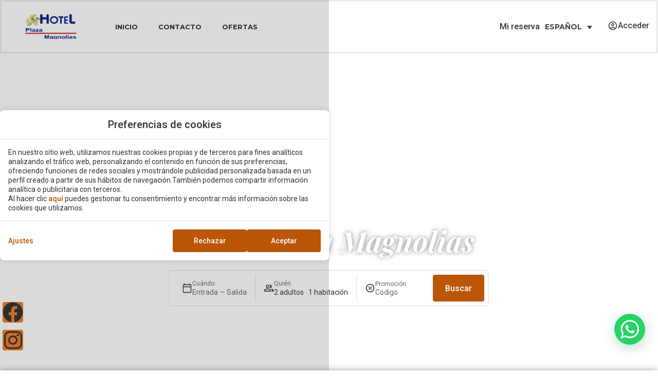

--- FILE ---
content_type: text/html; charset=UTF-8
request_url: https://www.plazamagnolias.com/plaza-magnolias/nuestro-hotel/
body_size: 16023
content:
<!DOCTYPE html>
<html lang="es-ES">
<head>
	<meta charset="UTF-8">
	<meta name="viewport" content="width=device-width, initial-scale=1.0, viewport-fit=cover" />		<meta name='robots' content='index, follow, max-image-preview:large, max-snippet:-1, max-video-preview:-1' />
<link rel="alternate" hreflang="en" href="https://www.plazamagnolias.com/en/plaza-magnolias/our-hotel/" />
<link rel="alternate" hreflang="es" href="https://www.plazamagnolias.com/plaza-magnolias/nuestro-hotel/" />
<link rel="alternate" hreflang="x-default" href="https://www.plazamagnolias.com/plaza-magnolias/nuestro-hotel/" />

	<!-- This site is optimized with the Yoast SEO plugin v24.3 - https://yoast.com/wordpress/plugins/seo/ -->
	<title>Nuestro hotel | Hotel Plaza Magnolias | Plaza Magnolias Hotel &amp; Suites - Web oficial</title>
	<meta name="description" content="Descubre la historia del Hotel Plaza Magnolias, fundado en una casona colonial remodelada respetando toda la cultura de San Cristóbal de las Casas." />
	<link rel="canonical" href="https://www.plazamagnolias.com/plaza-magnolias/nuestro-hotel/" />
	<meta property="og:locale" content="es_ES" />
	<meta property="og:type" content="article" />
	<meta property="og:title" content="Nuestro hotel | Hotel Plaza Magnolias | Plaza Magnolias Hotel &amp; Suites - Web oficial" />
	<meta property="og:description" content="Descubre la historia del Hotel Plaza Magnolias, fundado en una casona colonial remodelada respetando toda la cultura de San Cristóbal de las Casas." />
	<meta property="og:url" content="https://www.plazamagnolias.com/plaza-magnolias/nuestro-hotel/" />
	<meta property="og:site_name" content="Hotel Plaza Magnolias" />
	<meta property="article:modified_time" content="2025-10-14T15:45:57+00:00" />
	<meta property="og:image" content="https://www.plazamagnolias.com/app/uploads/sites/644/logo_magnolias-02_-_copia-1.png" />
	<meta name="twitter:card" content="summary_large_image" />
	<meta name="twitter:label1" content="Est. reading time" />
	<meta name="twitter:data1" content="3 minutes" />
	<script type="application/ld+json" class="yoast-schema-graph">{"@context":"https://schema.org","@graph":[{"@type":"WebPage","@id":"https://www.plazamagnolias.com/plaza-magnolias/nuestro-hotel/","url":"https://www.plazamagnolias.com/plaza-magnolias/nuestro-hotel/","name":"Nuestro hotel | Hotel Plaza Magnolias | Plaza Magnolias Hotel & Suites - Web oficial","isPartOf":{"@id":"https://www.plazamagnolias.com/#website"},"primaryImageOfPage":{"@id":"https://www.plazamagnolias.com/plaza-magnolias/nuestro-hotel/#primaryimage"},"image":{"@id":"https://www.plazamagnolias.com/plaza-magnolias/nuestro-hotel/#primaryimage"},"thumbnailUrl":"https://www.plazamagnolias.com/app/uploads/sites/644/logo_magnolias-02_-_copia-1.png","datePublished":"2023-10-06T06:41:15+00:00","dateModified":"2025-10-14T15:45:57+00:00","description":"Descubre la historia del Hotel Plaza Magnolias, fundado en una casona colonial remodelada respetando toda la cultura de San Cristóbal de las Casas.","breadcrumb":{"@id":"https://www.plazamagnolias.com/plaza-magnolias/nuestro-hotel/#breadcrumb"},"inLanguage":"es-ES","potentialAction":[{"@type":"ReadAction","target":["https://www.plazamagnolias.com/plaza-magnolias/nuestro-hotel/"]}]},{"@type":"ImageObject","inLanguage":"es-ES","@id":"https://www.plazamagnolias.com/plaza-magnolias/nuestro-hotel/#primaryimage","url":"https://static-resources-elementor.mirai.com/wp-content/uploads/sites/644/logo_magnolias-02_-_copia-1.png","contentUrl":"https://static-resources-elementor.mirai.com/wp-content/uploads/sites/644/logo_magnolias-02_-_copia-1.png","width":152,"height":64},{"@type":"BreadcrumbList","@id":"https://www.plazamagnolias.com/plaza-magnolias/nuestro-hotel/#breadcrumb","itemListElement":[{"@type":"ListItem","position":1,"name":"Home","item":"https://www.plazamagnolias.com/"},{"@type":"ListItem","position":2,"name":"Hotel Plaza Magnolias","item":"https://www.plazamagnolias.com/plaza-magnolias/"},{"@type":"ListItem","position":3,"name":"Nuestro hotel"}]},{"@type":"WebSite","@id":"https://www.plazamagnolias.com/#website","url":"https://www.plazamagnolias.com/","name":"Hotel Plaza Magnolias","description":"Just another Webs.mirai.com site","publisher":{"@id":"https://www.plazamagnolias.com/#organization"},"potentialAction":[{"@type":"SearchAction","target":{"@type":"EntryPoint","urlTemplate":"https://www.plazamagnolias.com/?s={search_term_string}"},"query-input":{"@type":"PropertyValueSpecification","valueRequired":true,"valueName":"search_term_string"}}],"inLanguage":"es-ES"},{"@type":"Organization","@id":"https://www.plazamagnolias.com/#organization","name":"Hotel Plaza Magnolias","url":"https://www.plazamagnolias.com/","logo":{"@type":"ImageObject","inLanguage":"es-ES","@id":"https://www.plazamagnolias.com/#/schema/logo/image/","url":"https://static-resources-elementor.mirai.com/wp-content/uploads/sites/644/logo_magnolias-02_-_copia-1.png","contentUrl":"https://static-resources-elementor.mirai.com/wp-content/uploads/sites/644/logo_magnolias-02_-_copia-1.png","width":152,"height":64,"caption":"Hotel Plaza Magnolias"},"image":{"@id":"https://www.plazamagnolias.com/#/schema/logo/image/"}}]}</script>
	<!-- / Yoast SEO plugin. -->


<link rel='dns-prefetch' href='//www.plazamagnolias.com' />
<link rel='dns-prefetch' href='//static.mirai.com' />
<link rel='stylesheet' id='css-normalize-css' href='https://www.plazamagnolias.com/app/mirai-themes/mirai-ma/resources/css/normalize.css' type='text/css' media='all' />
<style id='classic-theme-styles-inline-css' type='text/css'>
/*! This file is auto-generated */
.wp-block-button__link{color:#fff;background-color:#32373c;border-radius:9999px;box-shadow:none;text-decoration:none;padding:calc(.667em + 2px) calc(1.333em + 2px);font-size:1.125em}.wp-block-file__button{background:#32373c;color:#fff;text-decoration:none}
</style>
<style id='global-styles-inline-css' type='text/css'>
:root{--wp--preset--aspect-ratio--square: 1;--wp--preset--aspect-ratio--4-3: 4/3;--wp--preset--aspect-ratio--3-4: 3/4;--wp--preset--aspect-ratio--3-2: 3/2;--wp--preset--aspect-ratio--2-3: 2/3;--wp--preset--aspect-ratio--16-9: 16/9;--wp--preset--aspect-ratio--9-16: 9/16;--wp--preset--color--black: #000000;--wp--preset--color--cyan-bluish-gray: #abb8c3;--wp--preset--color--white: #ffffff;--wp--preset--color--pale-pink: #f78da7;--wp--preset--color--vivid-red: #cf2e2e;--wp--preset--color--luminous-vivid-orange: #ff6900;--wp--preset--color--luminous-vivid-amber: #fcb900;--wp--preset--color--light-green-cyan: #7bdcb5;--wp--preset--color--vivid-green-cyan: #00d084;--wp--preset--color--pale-cyan-blue: #8ed1fc;--wp--preset--color--vivid-cyan-blue: #0693e3;--wp--preset--color--vivid-purple: #9b51e0;--wp--preset--gradient--vivid-cyan-blue-to-vivid-purple: linear-gradient(135deg,rgba(6,147,227,1) 0%,rgb(155,81,224) 100%);--wp--preset--gradient--light-green-cyan-to-vivid-green-cyan: linear-gradient(135deg,rgb(122,220,180) 0%,rgb(0,208,130) 100%);--wp--preset--gradient--luminous-vivid-amber-to-luminous-vivid-orange: linear-gradient(135deg,rgba(252,185,0,1) 0%,rgba(255,105,0,1) 100%);--wp--preset--gradient--luminous-vivid-orange-to-vivid-red: linear-gradient(135deg,rgba(255,105,0,1) 0%,rgb(207,46,46) 100%);--wp--preset--gradient--very-light-gray-to-cyan-bluish-gray: linear-gradient(135deg,rgb(238,238,238) 0%,rgb(169,184,195) 100%);--wp--preset--gradient--cool-to-warm-spectrum: linear-gradient(135deg,rgb(74,234,220) 0%,rgb(151,120,209) 20%,rgb(207,42,186) 40%,rgb(238,44,130) 60%,rgb(251,105,98) 80%,rgb(254,248,76) 100%);--wp--preset--gradient--blush-light-purple: linear-gradient(135deg,rgb(255,206,236) 0%,rgb(152,150,240) 100%);--wp--preset--gradient--blush-bordeaux: linear-gradient(135deg,rgb(254,205,165) 0%,rgb(254,45,45) 50%,rgb(107,0,62) 100%);--wp--preset--gradient--luminous-dusk: linear-gradient(135deg,rgb(255,203,112) 0%,rgb(199,81,192) 50%,rgb(65,88,208) 100%);--wp--preset--gradient--pale-ocean: linear-gradient(135deg,rgb(255,245,203) 0%,rgb(182,227,212) 50%,rgb(51,167,181) 100%);--wp--preset--gradient--electric-grass: linear-gradient(135deg,rgb(202,248,128) 0%,rgb(113,206,126) 100%);--wp--preset--gradient--midnight: linear-gradient(135deg,rgb(2,3,129) 0%,rgb(40,116,252) 100%);--wp--preset--font-size--small: 13px;--wp--preset--font-size--medium: 20px;--wp--preset--font-size--large: 36px;--wp--preset--font-size--x-large: 42px;--wp--preset--spacing--20: 0.44rem;--wp--preset--spacing--30: 0.67rem;--wp--preset--spacing--40: 1rem;--wp--preset--spacing--50: 1.5rem;--wp--preset--spacing--60: 2.25rem;--wp--preset--spacing--70: 3.38rem;--wp--preset--spacing--80: 5.06rem;--wp--preset--shadow--natural: 6px 6px 9px rgba(0, 0, 0, 0.2);--wp--preset--shadow--deep: 12px 12px 50px rgba(0, 0, 0, 0.4);--wp--preset--shadow--sharp: 6px 6px 0px rgba(0, 0, 0, 0.2);--wp--preset--shadow--outlined: 6px 6px 0px -3px rgba(255, 255, 255, 1), 6px 6px rgba(0, 0, 0, 1);--wp--preset--shadow--crisp: 6px 6px 0px rgba(0, 0, 0, 1);}:where(.is-layout-flex){gap: 0.5em;}:where(.is-layout-grid){gap: 0.5em;}body .is-layout-flex{display: flex;}.is-layout-flex{flex-wrap: wrap;align-items: center;}.is-layout-flex > :is(*, div){margin: 0;}body .is-layout-grid{display: grid;}.is-layout-grid > :is(*, div){margin: 0;}:where(.wp-block-columns.is-layout-flex){gap: 2em;}:where(.wp-block-columns.is-layout-grid){gap: 2em;}:where(.wp-block-post-template.is-layout-flex){gap: 1.25em;}:where(.wp-block-post-template.is-layout-grid){gap: 1.25em;}.has-black-color{color: var(--wp--preset--color--black) !important;}.has-cyan-bluish-gray-color{color: var(--wp--preset--color--cyan-bluish-gray) !important;}.has-white-color{color: var(--wp--preset--color--white) !important;}.has-pale-pink-color{color: var(--wp--preset--color--pale-pink) !important;}.has-vivid-red-color{color: var(--wp--preset--color--vivid-red) !important;}.has-luminous-vivid-orange-color{color: var(--wp--preset--color--luminous-vivid-orange) !important;}.has-luminous-vivid-amber-color{color: var(--wp--preset--color--luminous-vivid-amber) !important;}.has-light-green-cyan-color{color: var(--wp--preset--color--light-green-cyan) !important;}.has-vivid-green-cyan-color{color: var(--wp--preset--color--vivid-green-cyan) !important;}.has-pale-cyan-blue-color{color: var(--wp--preset--color--pale-cyan-blue) !important;}.has-vivid-cyan-blue-color{color: var(--wp--preset--color--vivid-cyan-blue) !important;}.has-vivid-purple-color{color: var(--wp--preset--color--vivid-purple) !important;}.has-black-background-color{background-color: var(--wp--preset--color--black) !important;}.has-cyan-bluish-gray-background-color{background-color: var(--wp--preset--color--cyan-bluish-gray) !important;}.has-white-background-color{background-color: var(--wp--preset--color--white) !important;}.has-pale-pink-background-color{background-color: var(--wp--preset--color--pale-pink) !important;}.has-vivid-red-background-color{background-color: var(--wp--preset--color--vivid-red) !important;}.has-luminous-vivid-orange-background-color{background-color: var(--wp--preset--color--luminous-vivid-orange) !important;}.has-luminous-vivid-amber-background-color{background-color: var(--wp--preset--color--luminous-vivid-amber) !important;}.has-light-green-cyan-background-color{background-color: var(--wp--preset--color--light-green-cyan) !important;}.has-vivid-green-cyan-background-color{background-color: var(--wp--preset--color--vivid-green-cyan) !important;}.has-pale-cyan-blue-background-color{background-color: var(--wp--preset--color--pale-cyan-blue) !important;}.has-vivid-cyan-blue-background-color{background-color: var(--wp--preset--color--vivid-cyan-blue) !important;}.has-vivid-purple-background-color{background-color: var(--wp--preset--color--vivid-purple) !important;}.has-black-border-color{border-color: var(--wp--preset--color--black) !important;}.has-cyan-bluish-gray-border-color{border-color: var(--wp--preset--color--cyan-bluish-gray) !important;}.has-white-border-color{border-color: var(--wp--preset--color--white) !important;}.has-pale-pink-border-color{border-color: var(--wp--preset--color--pale-pink) !important;}.has-vivid-red-border-color{border-color: var(--wp--preset--color--vivid-red) !important;}.has-luminous-vivid-orange-border-color{border-color: var(--wp--preset--color--luminous-vivid-orange) !important;}.has-luminous-vivid-amber-border-color{border-color: var(--wp--preset--color--luminous-vivid-amber) !important;}.has-light-green-cyan-border-color{border-color: var(--wp--preset--color--light-green-cyan) !important;}.has-vivid-green-cyan-border-color{border-color: var(--wp--preset--color--vivid-green-cyan) !important;}.has-pale-cyan-blue-border-color{border-color: var(--wp--preset--color--pale-cyan-blue) !important;}.has-vivid-cyan-blue-border-color{border-color: var(--wp--preset--color--vivid-cyan-blue) !important;}.has-vivid-purple-border-color{border-color: var(--wp--preset--color--vivid-purple) !important;}.has-vivid-cyan-blue-to-vivid-purple-gradient-background{background: var(--wp--preset--gradient--vivid-cyan-blue-to-vivid-purple) !important;}.has-light-green-cyan-to-vivid-green-cyan-gradient-background{background: var(--wp--preset--gradient--light-green-cyan-to-vivid-green-cyan) !important;}.has-luminous-vivid-amber-to-luminous-vivid-orange-gradient-background{background: var(--wp--preset--gradient--luminous-vivid-amber-to-luminous-vivid-orange) !important;}.has-luminous-vivid-orange-to-vivid-red-gradient-background{background: var(--wp--preset--gradient--luminous-vivid-orange-to-vivid-red) !important;}.has-very-light-gray-to-cyan-bluish-gray-gradient-background{background: var(--wp--preset--gradient--very-light-gray-to-cyan-bluish-gray) !important;}.has-cool-to-warm-spectrum-gradient-background{background: var(--wp--preset--gradient--cool-to-warm-spectrum) !important;}.has-blush-light-purple-gradient-background{background: var(--wp--preset--gradient--blush-light-purple) !important;}.has-blush-bordeaux-gradient-background{background: var(--wp--preset--gradient--blush-bordeaux) !important;}.has-luminous-dusk-gradient-background{background: var(--wp--preset--gradient--luminous-dusk) !important;}.has-pale-ocean-gradient-background{background: var(--wp--preset--gradient--pale-ocean) !important;}.has-electric-grass-gradient-background{background: var(--wp--preset--gradient--electric-grass) !important;}.has-midnight-gradient-background{background: var(--wp--preset--gradient--midnight) !important;}.has-small-font-size{font-size: var(--wp--preset--font-size--small) !important;}.has-medium-font-size{font-size: var(--wp--preset--font-size--medium) !important;}.has-large-font-size{font-size: var(--wp--preset--font-size--large) !important;}.has-x-large-font-size{font-size: var(--wp--preset--font-size--x-large) !important;}
:where(.wp-block-post-template.is-layout-flex){gap: 1.25em;}:where(.wp-block-post-template.is-layout-grid){gap: 1.25em;}
:where(.wp-block-columns.is-layout-flex){gap: 2em;}:where(.wp-block-columns.is-layout-grid){gap: 2em;}
:root :where(.wp-block-pullquote){font-size: 1.5em;line-height: 1.6;}
</style>
<link rel='stylesheet' id='wpml-legacy-dropdown-0-css' href='https://www.plazamagnolias.com/app/plugins/sitepress-multilingual-cms/templates/language-switchers/legacy-dropdown/style.min.css' type='text/css' media='all' />
<link rel='stylesheet' id='elementor-frontend-css' href='https://www.plazamagnolias.com/app/plugins/elementor/assets/css/frontend.min.css' type='text/css' media='all' />
<link rel='stylesheet' id='widget-image-css' href='https://www.plazamagnolias.com/app/plugins/elementor/assets/css/widget-image.min.css' type='text/css' media='all' />
<link rel='stylesheet' id='e-animation-shrink-css' href='https://www.plazamagnolias.com/app/plugins/elementor/assets/lib/animations/styles/e-animation-shrink.min.css' type='text/css' media='all' />
<link rel='stylesheet' id='widget-nav-menu-css' href='https://www.plazamagnolias.com/app/plugins/elementor-pro/assets/css/widget-nav-menu.min.css' type='text/css' media='all' />
<link rel='stylesheet' id='widget-icon-box-css' href='https://www.plazamagnolias.com/app/plugins/elementor/assets/css/widget-icon-box.min.css' type='text/css' media='all' />
<link rel='stylesheet' id='swiper-css' href='https://www.plazamagnolias.com/app/plugins/elementor/assets/lib/swiper/v8/css/swiper.min.css' type='text/css' media='all' />
<link rel='stylesheet' id='e-swiper-css' href='https://www.plazamagnolias.com/app/plugins/elementor/assets/css/conditionals/e-swiper.min.css' type='text/css' media='all' />
<link rel='stylesheet' id='e-sticky-css' href='https://www.plazamagnolias.com/app/plugins/elementor-pro/assets/css/modules/sticky.min.css' type='text/css' media='all' />
<link rel='stylesheet' id='widget-heading-css' href='https://www.plazamagnolias.com/app/plugins/elementor/assets/css/widget-heading.min.css' type='text/css' media='all' />
<link rel='stylesheet' id='widget-divider-css' href='https://www.plazamagnolias.com/app/plugins/elementor/assets/css/widget-divider.min.css' type='text/css' media='all' />
<link rel='stylesheet' id='widget-text-editor-css' href='https://www.plazamagnolias.com/app/plugins/elementor/assets/css/widget-text-editor.min.css' type='text/css' media='all' />
<link rel='stylesheet' id='widget-social-icons-css' href='https://www.plazamagnolias.com/app/plugins/elementor/assets/css/widget-social-icons.min.css' type='text/css' media='all' />
<link rel='stylesheet' id='e-apple-webkit-css' href='https://www.plazamagnolias.com/app/plugins/elementor/assets/css/conditionals/apple-webkit.min.css' type='text/css' media='all' />
<link rel='stylesheet' id='elementor-icons-css' href='https://www.plazamagnolias.com/app/plugins/elementor/assets/lib/eicons/css/elementor-icons.min.css' type='text/css' media='all' />
<link rel='stylesheet' id='elementor-post-1397-css' href='https://www.plazamagnolias.com/app/uploads/sites/644/elementor/css/post-1397.css' type='text/css' media='all' />
<link rel='stylesheet' id='mima-elementor-fix-css' href='https://www.plazamagnolias.com/app/mirai-themes/mirai-ma/resources/css/elementor-fix.css' type='text/css' media='all' />
<link rel='stylesheet' id='elementor-icons-mirai-icofonts-css' href='https://www.plazamagnolias.com/app/mirai-themes/mirai-ma/icofonts/mirai-icofonts/style.css' type='text/css' media='all' />
<link rel='stylesheet' id='mirai-booking-core-index-css-css' href='https://static.mirai.com/core/index.css' type='text/css' media='all' />
<link rel='stylesheet' id='mirai-booking-core-engine-css-css' href='https://www.plazamagnolias.com/app/themes/plazamagnolias2023-2023/resources/css/engine.css' type='text/css' media='all' />
<link rel='stylesheet' id='e-animation-fadeInRight-css' href='https://www.plazamagnolias.com/app/plugins/elementor/assets/lib/animations/styles/fadeInRight.min.css' type='text/css' media='all' />
<link rel='stylesheet' id='elementor-post-1541-css' href='https://www.plazamagnolias.com/app/uploads/sites/644/elementor/css/post-1541.css' type='text/css' media='all' />
<link rel='stylesheet' id='elementor-post-1852-css' href='https://www.plazamagnolias.com/app/uploads/sites/644/elementor/css/post-1852.css' type='text/css' media='all' />
<link rel='stylesheet' id='elementor-post-1874-css' href='https://www.plazamagnolias.com/app/uploads/sites/644/elementor/css/post-1874.css' type='text/css' media='all' />
<link rel='stylesheet' id='eael-general-css' href='https://www.plazamagnolias.com/app/plugins/essential-addons-for-elementor-lite/assets/front-end/css/view/general.min.css' type='text/css' media='all' />
<link rel='stylesheet' id='maai-main-css' href='https://www.plazamagnolias.com/app/themes/plazamagnolias2023-2023/style.css' type='text/css' media='all' />
<link rel='stylesheet' id='mi-global-fixes-css' href='https://www.plazamagnolias.com/app/mirai-themes/mirai-ma/resources/css/global-fixes.css' type='text/css' media='all' />
<link rel='stylesheet' id='google-fonts-1-css' href='https://fonts.googleapis.com/css?family=Playfair+Display%3A100%2C100italic%2C200%2C200italic%2C300%2C300italic%2C400%2C400italic%2C500%2C500italic%2C600%2C600italic%2C700%2C700italic%2C800%2C800italic%2C900%2C900italic%7CRoboto+Slab%3A100%2C100italic%2C200%2C200italic%2C300%2C300italic%2C400%2C400italic%2C500%2C500italic%2C600%2C600italic%2C700%2C700italic%2C800%2C800italic%2C900%2C900italic%7CRoboto%3A100%2C100italic%2C200%2C200italic%2C300%2C300italic%2C400%2C400italic%2C500%2C500italic%2C600%2C600italic%2C700%2C700italic%2C800%2C800italic%2C900%2C900italic%7CMontserrat%3A100%2C100italic%2C200%2C200italic%2C300%2C300italic%2C400%2C400italic%2C500%2C500italic%2C600%2C600italic%2C700%2C700italic%2C800%2C800italic%2C900%2C900italic%7CRaleway%3A100%2C100italic%2C200%2C200italic%2C300%2C300italic%2C400%2C400italic%2C500%2C500italic%2C600%2C600italic%2C700%2C700italic%2C800%2C800italic%2C900%2C900italic&#038;display=auto&#038;ver=6.6.2' type='text/css' media='all' />
<link rel='stylesheet' id='elementor-icons-shared-0-css' href='https://www.plazamagnolias.com/app/plugins/elementor/assets/lib/font-awesome/css/fontawesome.min.css' type='text/css' media='all' />
<link rel='stylesheet' id='elementor-icons-fa-solid-css' href='https://www.plazamagnolias.com/app/plugins/elementor/assets/lib/font-awesome/css/solid.min.css' type='text/css' media='all' />
<link rel='stylesheet' id='elementor-icons-fa-brands-css' href='https://www.plazamagnolias.com/app/plugins/elementor/assets/lib/font-awesome/css/brands.min.css' type='text/css' media='all' />
<link rel="preconnect" href="https://fonts.gstatic.com/" crossorigin><script type="text/javascript" src="https://www.plazamagnolias.com/app/plugins/sitepress-multilingual-cms/templates/language-switchers/legacy-dropdown/script.min.js" id="wpml-legacy-dropdown-0-js"></script>
<script type="text/javascript" src="https://www.plazamagnolias.com/wp-includes/js/jquery/jquery.min.js" id="jquery-core-js"></script>
<script type="text/javascript" src="https://www.plazamagnolias.com/wp-includes/js/jquery/jquery-migrate.min.js" id="jquery-migrate-js"></script>
<meta name="generator" content="WPML ver:4.6.15 stt:1,2;" />
<meta name="generator" content="Elementor 3.27.1; features: additional_custom_breakpoints; settings: css_print_method-external, google_font-enabled, font_display-auto">
<style type="text/css">.recentcomments a{display:inline !important;padding:0 !important;margin:0 !important;}</style>			<style>
				.e-con.e-parent:nth-of-type(n+4):not(.e-lazyloaded):not(.e-no-lazyload),
				.e-con.e-parent:nth-of-type(n+4):not(.e-lazyloaded):not(.e-no-lazyload) * {
					background-image: none !important;
				}
				@media screen and (max-height: 1024px) {
					.e-con.e-parent:nth-of-type(n+3):not(.e-lazyloaded):not(.e-no-lazyload),
					.e-con.e-parent:nth-of-type(n+3):not(.e-lazyloaded):not(.e-no-lazyload) * {
						background-image: none !important;
					}
				}
				@media screen and (max-height: 640px) {
					.e-con.e-parent:nth-of-type(n+2):not(.e-lazyloaded):not(.e-no-lazyload),
					.e-con.e-parent:nth-of-type(n+2):not(.e-lazyloaded):not(.e-no-lazyload) * {
						background-image: none !important;
					}
				}
			</style>
			<link rel="icon" href="https://static-resources-elementor.mirai.com/wp-content/uploads/sites/644/faviconV2.png" sizes="32x32" />
<link rel="icon" href="https://static-resources-elementor.mirai.com/wp-content/uploads/sites/644/faviconV2.png" sizes="192x192" />
<link rel="apple-touch-icon" href="https://static-resources-elementor.mirai.com/wp-content/uploads/sites/644/faviconV2.png" />
<meta name="msapplication-TileImage" content="https://static-resources-elementor.mirai.com/wp-content/uploads/sites/644/faviconV2.png" />
</head>
<body class="page-template-default page page-id-1541 page-child parent-pageid-1537 wp-custom-logo cat-landing mi-deflang-es mi-curlang-es elementor-default elementor-kit-1397 elementor-page elementor-page-1541">
<div data-elementor-type="header" data-elementor-id="1852" class="elementor elementor-1852 elementor-location-header" data-elementor-post-type="elementor_library">
					<section class="elementor-section elementor-top-section elementor-element elementor-element-b123905 elementor-section-full_width elementor-section-content-middle elementor-fixed elementor-section-height-default elementor-section-height-default" data-id="b123905" data-element_type="section" data-settings='{"sticky":"top","background_background":"classic","_position":"fixed","sticky_on":["desktop","tablet","mobile"],"sticky_offset":0,"sticky_effects_offset":0,"sticky_anchor_link_offset":0}'>
							<div class="elementor-background-overlay"></div>
							<div class="elementor-container elementor-column-gap-default">
					<div class="elementor-column elementor-col-33 elementor-top-column elementor-element elementor-element-4b5d401" data-id="4b5d401" data-element_type="column">
			<div class="elementor-widget-wrap elementor-element-populated">
						<div class="elementor-element elementor-element-2b881a8 elementor-widget elementor-widget-theme-site-logo elementor-widget-image" data-id="2b881a8" data-element_type="widget" data-widget_type="theme-site-logo.default">
				<div class="elementor-widget-container">
											<a href="https://www.plazamagnolias.com">
			<img width="152" height="64" src="https://static-resources-elementor.mirai.com/wp-content/uploads/sites/644/logo_magnolias-02_-_copia-1.png" class="attachment-full size-full wp-image-1853" alt="Nuestro hotel - Hotel Plaza Magnolias">				</a>
											</div>
				</div>
					</div>
		</div>
				<div class="elementor-column elementor-col-33 elementor-top-column elementor-element elementor-element-29a117a" data-id="29a117a" data-element_type="column">
			<div class="elementor-widget-wrap elementor-element-populated">
						<div class="elementor-element elementor-element-b819dff elementor-widget-tablet__width-auto elementor-hidden-desktop elementor-hidden-tablet elementor-widget elementor-widget-Mirai-Club-Login" data-id="b819dff" data-element_type="widget" data-widget_type="Mirai-Club-Login.default">
				<div class="elementor-widget-container">
					<div data-mirai-component="session"></div>				</div>
				</div>
				<div class="elementor-element elementor-element-a9e6000 elementor-nav-menu--dropdown-none elementor-hidden-tablet elementor-hidden-mobile elementor-widget elementor-widget-nav-menu" data-id="a9e6000" data-element_type="widget" data-settings='{"toggle_icon_hover_animation":"shrink","layout":"horizontal","submenu_icon":{"value":"&lt;i class=\"fas fa-caret-down\"&gt;&lt;\/i&gt;","library":"fa-solid"}}' data-widget_type="nav-menu.default">
				<div class="elementor-widget-container">
								<nav aria-label="Menu" class="elementor-nav-menu--main elementor-nav-menu__container elementor-nav-menu--layout-horizontal e--pointer-none">
				<ul id="menu-1-a9e6000" class="elementor-nav-menu"><li class="menu-item menu-item-type-post_type menu-item-object-page menu-item-home menu-item-1939"><a href="https://www.plazamagnolias.com/" class="elementor-item">Inicio</a></li>
<li class="menu-item menu-item-type-post_type menu-item-object-page menu-item-1940"><a href="https://www.plazamagnolias.com/contacto/" class="elementor-item">Contacto</a></li>
<li class="menu-item menu-item-type-post_type menu-item-object-page menu-item-1941"><a href="https://www.plazamagnolias.com/ofertas/" class="elementor-item">Ofertas</a></li>
</ul>			</nav>
						<nav class="elementor-nav-menu--dropdown elementor-nav-menu__container" aria-hidden="true">
				<ul id="menu-2-a9e6000" class="elementor-nav-menu"><li class="menu-item menu-item-type-post_type menu-item-object-page menu-item-home menu-item-1939"><a href="https://www.plazamagnolias.com/" class="elementor-item" tabindex="-1">Inicio</a></li>
<li class="menu-item menu-item-type-post_type menu-item-object-page menu-item-1940"><a href="https://www.plazamagnolias.com/contacto/" class="elementor-item" tabindex="-1">Contacto</a></li>
<li class="menu-item menu-item-type-post_type menu-item-object-page menu-item-1941"><a href="https://www.plazamagnolias.com/ofertas/" class="elementor-item" tabindex="-1">Ofertas</a></li>
</ul>			</nav>
						</div>
				</div>
				<div class="elementor-element elementor-element-efdaccb elementor-tablet-position-right elementor-mobile-position-right elementor-hidden-desktop elementor-widget-tablet__width-auto elementor-view-default elementor-position-top elementor-widget elementor-widget-icon-box" data-id="efdaccb" data-element_type="widget" data-widget_type="icon-box.default">
				<div class="elementor-widget-container">
							<div class="elementor-icon-box-wrapper">

						<div class="elementor-icon-box-icon">
				<a href="#elementor-action%3Aaction%3Dpopup%3Aopen%26settings%3DeyJpZCI6MjI4NywidG9nZ2xlIjpmYWxzZX0%3D" class="elementor-icon" tabindex="-1" aria-label="MENU">
				<i aria-hidden="true" class="fas fa-bars"></i>				</a>
			</div>
			
						<div class="elementor-icon-box-content">

									<h3 class="elementor-icon-box-title">
						<a href="#elementor-action%3Aaction%3Dpopup%3Aopen%26settings%3DeyJpZCI6MjI4NywidG9nZ2xlIjpmYWxzZX0%3D">
							MENU						</a>
					</h3>
				
				
			</div>
			
		</div>
						</div>
				</div>
					</div>
		</div>
				<div class="elementor-column elementor-col-33 elementor-top-column elementor-element elementor-element-ea29de3 elementor-hidden-tablet elementor-hidden-mobile" data-id="ea29de3" data-element_type="column">
			<div class="elementor-widget-wrap elementor-element-populated">
						<div class="elementor-element elementor-element-e7a567d elementor-widget__width-auto elementor-widget elementor-widget-wp-widget-mirai_track_cancel_reservation" data-id="e7a567d" data-element_type="widget" data-widget_type="wp-widget-mirai_track_cancel_reservation.default">
				<div class="elementor-widget-container">
					<div data-mirai-component="bookingQuery"></div>				</div>
				</div>
				<div class="elementor-element elementor-element-821bc64 elementor-widget__width-auto elementor-widget elementor-widget-wpml-language-switcher" data-id="821bc64" data-element_type="widget" data-widget_type="wpml-language-switcher.default">
				<div class="elementor-widget-container">
					<div class="wpml-elementor-ls">
<div class="wpml-ls-statics-shortcode_actions wpml-ls wpml-ls-legacy-dropdown js-wpml-ls-legacy-dropdown">
	<ul>

		<li tabindex="0" class="wpml-ls-slot-shortcode_actions wpml-ls-item wpml-ls-item-es wpml-ls-current-language wpml-ls-last-item wpml-ls-item-legacy-dropdown">
			<a href="#" class="js-wpml-ls-item-toggle wpml-ls-item-toggle">
                <span class="wpml-ls-native">Espa&ntilde;ol</span></a>

			<ul class="wpml-ls-sub-menu">
				
					<li class="wpml-ls-slot-shortcode_actions wpml-ls-item wpml-ls-item-en wpml-ls-first-item">
						<a href="https://www.plazamagnolias.com/en/plaza-magnolias/our-hotel/" class="wpml-ls-link">
                            <span class="wpml-ls-display">Ingl&eacute;s</span></a>
					</li>

							</ul>

		</li>

	</ul>
</div>
</div>				</div>
				</div>
				<div class="elementor-element elementor-element-74f957a elementor-widget__width-auto elementor-widget elementor-widget-Mirai-Club-Login" data-id="74f957a" data-element_type="widget" data-widget_type="Mirai-Club-Login.default">
				<div class="elementor-widget-container">
					<div data-mirai-component="session"></div>				</div>
				</div>
					</div>
		</div>
					</div>
		</section>
				</div>
<div class="wrap">

	<div id="primary" class="content-area">
		<main id="main" class="site-main" role="main">

			<div data-elementor-type="wp-page" data-elementor-id="1541" class="elementor elementor-1541" data-elementor-post-type="page">
						<section class="elementor-section elementor-top-section elementor-element elementor-element-d494dd4 elementor-section-height-min-height elementor-section-items-bottom elementor-section-height-default elementor-section-boxed" data-id="d494dd4" data-element_type="section" data-settings='{"background_background":"slideshow","background_slideshow_gallery":[{"id":2544,"url":"https:\/\/static-resources-elementor.mirai.com\/wp-content\/uploads\/sites\/644\/hotel-nuestro-hotel-cabecera2-3.jpg"}],"background_slideshow_slide_duration":4000,"background_slideshow_transition_duration":1000,"background_slideshow_loop":"yes","background_slideshow_slide_transition":"fade"}'>
						<div class="elementor-container elementor-column-gap-default">
					<div class="elementor-column elementor-col-100 elementor-top-column elementor-element elementor-element-d5d44ce" data-id="d5d44ce" data-element_type="column">
			<div class="elementor-widget-wrap elementor-element-populated">
						<div class="elementor-element elementor-element-f4b6beb elementor-widget elementor-widget-text-editor" data-id="f4b6beb" data-element_type="widget" data-widget_type="text-editor.default">
				<div class="elementor-widget-container">
									<h3>Nuestro hotel</h3>								</div>
				</div>
				<div class="elementor-element elementor-element-ec496a3 elementor-widget elementor-widget-heading" data-id="ec496a3" data-element_type="widget" data-widget_type="heading.default">
				<div class="elementor-widget-container">
					<h1 class="elementor-heading-title elementor-size-default">Hotel Plaza Magnolias</h1>				</div>
				</div>
				<section class="elementor-section elementor-inner-section elementor-element elementor-element-297cc14 elementor-section-height-default elementor-section-height-default elementor-section-boxed" data-id="297cc14" data-element_type="section">
						<div class="elementor-container elementor-column-gap-default">
					<div class="elementor-column elementor-col-100 elementor-inner-column elementor-element elementor-element-ed86f63" data-id="ed86f63" data-element_type="column">
			<div class="elementor-widget-wrap elementor-element-populated">
						<div class="elementor-element elementor-element-f7b8ae6 elementor-widget elementor-widget-template" data-id="f7b8ae6" data-element_type="widget" data-widget_type="template.default">
				<div class="elementor-widget-container">
							<div class="elementor-template">
			<div data-elementor-type="section" data-elementor-id="3402" class="elementor elementor-3402" data-elementor-post-type="elementor_library">
					<section class="elementor-section elementor-top-section elementor-element elementor-element-113af27 elementor-section-full_width elementor-section-height-default elementor-section-height-default" data-id="113af27" data-element_type="section">
						<div class="elementor-container elementor-column-gap-default">
					<div class="elementor-column elementor-col-100 elementor-top-column elementor-element elementor-element-2787365" data-id="2787365" data-element_type="column">
			<div class="elementor-widget-wrap elementor-element-populated">
						<div class="elementor-element elementor-element-1acd2c5 elementor-widget__width-auto engine-affix elementor-widget elementor-widget-Mirai-Finder" data-id="1acd2c5" data-element_type="widget" data-settings='{"sticky":"top","sticky_offset":50,"sticky_on":["desktop","tablet","mobile"],"sticky_effects_offset":0,"sticky_anchor_link_offset":0}' data-widget_type="Mirai-Finder.default">
				<div class="elementor-widget-container">
					<div data-mirai-component="finder"></div>				</div>
				</div>
					</div>
		</div>
					</div>
		</section>
				</div>
		</div>
						</div>
				</div>
					</div>
		</div>
					</div>
		</section>
					</div>
		</div>
					</div>
		</section>
				<section class="elementor-section elementor-top-section elementor-element elementor-element-dcda94a elementor-section-height-default elementor-section-height-default elementor-section-boxed" data-id="dcda94a" data-element_type="section">
						<div class="elementor-container elementor-column-gap-default">
					<div class="elementor-column elementor-col-50 elementor-top-column elementor-element elementor-element-6a81c2a" data-id="6a81c2a" data-element_type="column">
			<div class="elementor-widget-wrap elementor-element-populated">
						<div class="elementor-element elementor-element-8614de6 elementor-widget elementor-widget-image" data-id="8614de6" data-element_type="widget" data-widget_type="image.default">
				<div class="elementor-widget-container">
															<img decoding="async" width="152" height="64" src="https://static-resources-elementor.mirai.com/wp-content/uploads/sites/644/logo_magnolias-02_-_copia-1.png" class="attachment-large size-large wp-image-1853" alt="Nuestro hotel - Hotel Plaza Magnolias">															</div>
				</div>
					</div>
		</div>
				<div class="elementor-column elementor-col-50 elementor-top-column elementor-element elementor-element-425f3f5" data-id="425f3f5" data-element_type="column">
			<div class="elementor-widget-wrap elementor-element-populated">
						<div class="elementor-element elementor-element-e884e05 elementor-position-left elementor-vertical-align-middle elementor-widget__width-auto contact-link elementor-view-default elementor-mobile-position-top elementor-widget elementor-widget-icon-box" data-id="e884e05" data-element_type="widget" data-widget_type="icon-box.default">
				<div class="elementor-widget-container">
							<div class="elementor-icon-box-wrapper">

						<div class="elementor-icon-box-icon">
				<a href="https://maps.app.goo.gl/6uXLQ7tpfGBtjz3Y8" class="elementor-icon" tabindex="-1" aria-label="Avenida Insurgentes 14, CP 29200, San Cristobal de las Casas" rel="noopener">
				<i aria-hidden="true" class="micon micon-location04"></i>				</a>
			</div>
			
						<div class="elementor-icon-box-content">

									<span class="elementor-icon-box-title">
						<a href="https://maps.app.goo.gl/6uXLQ7tpfGBtjz3Y8" rel="noopener">
							Avenida Insurgentes 14, CP 29200, San Cristobal de las Casas						</a>
					</span>
				
				
			</div>
			
		</div>
						</div>
				</div>
				<div class="elementor-element elementor-element-ae36b40 elementor-position-left elementor-vertical-align-middle elementor-widget__width-auto contact-link elementor-view-default elementor-mobile-position-top elementor-widget elementor-widget-icon-box" data-id="ae36b40" data-element_type="widget" data-widget_type="icon-box.default">
				<div class="elementor-widget-container">
							<div class="elementor-icon-box-wrapper">

						<div class="elementor-icon-box-icon">
				<a href="mailto:reserva@plazamagnolias.com.mex" class="elementor-icon" tabindex="-1" aria-label="reserva@plazamagnolias.com.mex" rel="noopener">
				<i aria-hidden="true" class="micon micon-email03"></i>				</a>
			</div>
			
						<div class="elementor-icon-box-content">

									<span class="elementor-icon-box-title">
						<a href="mailto:reserva@plazamagnolias.com.mex" rel="noopener">
							reserva@plazamagnolias.com.mex						</a>
					</span>
				
				
			</div>
			
		</div>
						</div>
				</div>
				<div class="elementor-element elementor-element-4cfdb41 elementor-position-left elementor-vertical-align-middle elementor-widget__width-auto contact-link elementor-view-default elementor-mobile-position-top elementor-widget elementor-widget-icon-box" data-id="4cfdb41" data-element_type="widget" data-widget_type="icon-box.default">
				<div class="elementor-widget-container">
							<div class="elementor-icon-box-wrapper">

						<div class="elementor-icon-box-icon">
				<a href="tel:+52(967)6788600" class="elementor-icon" tabindex="-1" aria-label="+52 (967) 678 8600" rel="noopener">
				<i aria-hidden="true" class="micon micon-phone03"></i>				</a>
			</div>
			
						<div class="elementor-icon-box-content">

									<span class="elementor-icon-box-title">
						<a href="tel:+52(967)6788600" rel="noopener">
							+52 (967) 678 8600						</a>
					</span>
				
				
			</div>
			
		</div>
						</div>
				</div>
				<div class="elementor-element elementor-element-d80b607 elementor-nav-menu--dropdown-none menu-inside elementor-widget elementor-widget-nav-menu" data-id="d80b607" data-element_type="widget" data-settings='{"layout":"horizontal","submenu_icon":{"value":"&lt;i class=\"fas fa-caret-down\"&gt;&lt;\/i&gt;","library":"fa-solid"}}' data-widget_type="nav-menu.default">
				<div class="elementor-widget-container">
								<nav aria-label="Menu" class="elementor-nav-menu--main elementor-nav-menu__container elementor-nav-menu--layout-horizontal e--pointer-none">
				<ul id="menu-1-d80b607" class="elementor-nav-menu"><li class="menu-item menu-item-type-post_type menu-item-object-page current-page-ancestor current-page-parent menu-item-1899"><a href="https://www.plazamagnolias.com/plaza-magnolias/" class="elementor-item">Inicio</a></li>
<li class="menu-item menu-item-type-post_type menu-item-object-page current-menu-item page_item page-item-1541 current_page_item menu-item-1903"><a href="https://www.plazamagnolias.com/plaza-magnolias/nuestro-hotel/" aria-current="page" class="elementor-item elementor-item-active">Nuestro hotel</a></li>
<li class="menu-item menu-item-type-post_type menu-item-object-page menu-item-1902"><a href="https://www.plazamagnolias.com/plaza-magnolias/habitaciones/" class="elementor-item">Habitaciones</a></li>
<li class="menu-item menu-item-type-post_type menu-item-object-page menu-item-1905"><a href="https://www.plazamagnolias.com/plaza-magnolias/servicios/" class="elementor-item">Servicios</a></li>
<li class="menu-item menu-item-type-post_type menu-item-object-page menu-item-1901"><a href="https://www.plazamagnolias.com/plaza-magnolias/grupos-eventos/" class="elementor-item">Grupos y Eventos</a></li>
<li class="menu-item menu-item-type-post_type menu-item-object-page menu-item-1906"><a href="https://www.plazamagnolias.com/plaza-magnolias/ubicacion/" class="elementor-item">Ubicaci&oacute;n</a></li>
<li class="menu-item menu-item-type-post_type menu-item-object-page menu-item-1900"><a href="https://www.plazamagnolias.com/plaza-magnolias/galeria/" class="elementor-item">Galer&iacute;a</a></li>
<li class="menu-item menu-item-type-post_type menu-item-object-page menu-item-1904"><a href="https://www.plazamagnolias.com/plaza-magnolias/ofertas/" class="elementor-item">Ofertas</a></li>
</ul>			</nav>
						<nav class="elementor-nav-menu--dropdown elementor-nav-menu__container" aria-hidden="true">
				<ul id="menu-2-d80b607" class="elementor-nav-menu"><li class="menu-item menu-item-type-post_type menu-item-object-page current-page-ancestor current-page-parent menu-item-1899"><a href="https://www.plazamagnolias.com/plaza-magnolias/" class="elementor-item" tabindex="-1">Inicio</a></li>
<li class="menu-item menu-item-type-post_type menu-item-object-page current-menu-item page_item page-item-1541 current_page_item menu-item-1903"><a href="https://www.plazamagnolias.com/plaza-magnolias/nuestro-hotel/" aria-current="page" class="elementor-item elementor-item-active" tabindex="-1">Nuestro hotel</a></li>
<li class="menu-item menu-item-type-post_type menu-item-object-page menu-item-1902"><a href="https://www.plazamagnolias.com/plaza-magnolias/habitaciones/" class="elementor-item" tabindex="-1">Habitaciones</a></li>
<li class="menu-item menu-item-type-post_type menu-item-object-page menu-item-1905"><a href="https://www.plazamagnolias.com/plaza-magnolias/servicios/" class="elementor-item" tabindex="-1">Servicios</a></li>
<li class="menu-item menu-item-type-post_type menu-item-object-page menu-item-1901"><a href="https://www.plazamagnolias.com/plaza-magnolias/grupos-eventos/" class="elementor-item" tabindex="-1">Grupos y Eventos</a></li>
<li class="menu-item menu-item-type-post_type menu-item-object-page menu-item-1906"><a href="https://www.plazamagnolias.com/plaza-magnolias/ubicacion/" class="elementor-item" tabindex="-1">Ubicaci&oacute;n</a></li>
<li class="menu-item menu-item-type-post_type menu-item-object-page menu-item-1900"><a href="https://www.plazamagnolias.com/plaza-magnolias/galeria/" class="elementor-item" tabindex="-1">Galer&iacute;a</a></li>
<li class="menu-item menu-item-type-post_type menu-item-object-page menu-item-1904"><a href="https://www.plazamagnolias.com/plaza-magnolias/ofertas/" class="elementor-item" tabindex="-1">Ofertas</a></li>
</ul>			</nav>
						</div>
				</div>
					</div>
		</div>
					</div>
		</section>
				<section class="elementor-section elementor-top-section elementor-element elementor-element-e8cf1b7 elementor-section-height-default elementor-section-height-default elementor-section-boxed" data-id="e8cf1b7" data-element_type="section">
						<div class="elementor-container elementor-column-gap-default">
					<div class="elementor-column elementor-col-100 elementor-top-column elementor-element elementor-element-b560d81" data-id="b560d81" data-element_type="column">
			<div class="elementor-widget-wrap elementor-element-populated">
						<section class="elementor-section elementor-inner-section elementor-element elementor-element-a8bd6fe elementor-section-height-default elementor-section-height-default elementor-section-boxed" data-id="a8bd6fe" data-element_type="section">
						<div class="elementor-container elementor-column-gap-default">
					<div class="elementor-column elementor-col-100 elementor-inner-column elementor-element elementor-element-f03af1d" data-id="f03af1d" data-element_type="column">
			<div class="elementor-widget-wrap elementor-element-populated">
						<div class="elementor-element elementor-element-ede5b56 mi-title2 elementor-widget elementor-widget-heading" data-id="ede5b56" data-element_type="widget" data-widget_type="heading.default">
				<div class="elementor-widget-container">
					<h2 class="mi-title2 elementor-heading-title elementor-size-default">Con el ambiente del siglo XVI y el confort del siglo XXI</h2>				</div>
				</div>
				<div class="elementor-element elementor-element-209e6a7 elementor-widget-divider--view-line elementor-widget elementor-widget-divider" data-id="209e6a7" data-element_type="widget" data-widget_type="divider.default">
				<div class="elementor-widget-container">
							<div class="elementor-divider">
			<span class="elementor-divider-separator">
						</span>
		</div>
						</div>
				</div>
				<div class="elementor-element elementor-element-927bbab elementor-widget elementor-widget-text-editor" data-id="927bbab" data-element_type="widget" data-widget_type="text-editor.default">
				<div class="elementor-widget-container">
									<span style="font-weight: 400;">Nuestro Hotel Plaza Magnolias fue fundado el 2 de diciembre de 2000, en una casona estilo colonial que fue remodelada respetando toda la historia, cultura y tradici&oacute;n de San Crist&oacute;bal de las Casas. Esta propiedad del siglo XVI est&aacute; declarada como monumento hist&oacute;rico por el Instituto Nacional de Antropolog&iacute;a e Historia.</span>								</div>
				</div>
					</div>
		</div>
					</div>
		</section>
					</div>
		</div>
					</div>
		</section>
				<section class="elementor-section elementor-top-section elementor-element elementor-element-9489b7c elementor-section-height-default elementor-section-height-default elementor-section-boxed" data-id="9489b7c" data-element_type="section">
						<div class="elementor-container elementor-column-gap-default">
					<div class="elementor-column elementor-col-50 elementor-top-column elementor-element elementor-element-ef2249b" data-id="ef2249b" data-element_type="column" data-settings='{"background_background":"classic"}'>
			<div class="elementor-widget-wrap elementor-element-populated">
						<section class="elementor-section elementor-inner-section elementor-element elementor-element-60e0c83 elementor-section-full_width elementor-section-content-middle elementor-section-height-default elementor-section-height-default" data-id="60e0c83" data-element_type="section">
						<div class="elementor-container elementor-column-gap-default">
					<div class="elementor-column elementor-col-100 elementor-inner-column elementor-element elementor-element-d32b18b" data-id="d32b18b" data-element_type="column">
			<div class="elementor-widget-wrap elementor-element-populated">
						<div class="elementor-element elementor-element-1ecce55 elementor-invisible elementor-widget elementor-widget-image" data-id="1ecce55" data-element_type="widget" data-settings='{"_animation":"fadeInRight"}' data-widget_type="image.default">
				<div class="elementor-widget-container">
															<img decoding="async" width="221" height="179" src="https://static-resources-elementor.mirai.com/wp-content/uploads/sites/644/2423-1-03-1.png" class="attachment-full size-full wp-image-1818" alt="Nuestro hotel - Hotel Plaza Magnolias">															</div>
				</div>
				<div class="elementor-element elementor-element-b8e9c9c elementor-widget elementor-widget-text-editor" data-id="b8e9c9c" data-element_type="widget" data-widget_type="text-editor.default">
				<div class="elementor-widget-container">
									<span style="font-weight: 400;">Nos destacamos por tener como objetivo principal el confort y el buen gusto en cada una de las habitaciones, utilizando elementos t&iacute;picos de la regi&oacute;n como madera, adobe, laja, piedra, ladrillo, teja y pinturas naturales.<br><br>Adem&aacute;s, contamos con una ubicaci&oacute;n privilegiada en el centro hist&oacute;rico del Pueblo M&aacute;gico, lo que te permitir&aacute; ir caminando a los diferentes sitios tur&iacute;sticos como la Plaza Central, la Catedral o la Iglesia de Santo Domingo, as&iacute; como a los centros de convenciones, museos, tiendas de artesan&iacute;as, centros comerciales y andadores tur&iacute;sticos de la ciudad</span>								</div>
				</div>
					</div>
		</div>
					</div>
		</section>
					</div>
		</div>
				<div class="elementor-column elementor-col-50 elementor-top-column elementor-element elementor-element-44d3b5b" data-id="44d3b5b" data-element_type="column" data-settings='{"background_background":"classic"}'>
			<div class="elementor-widget-wrap elementor-element-populated">
						<section class="elementor-section elementor-inner-section elementor-element elementor-element-e45fa0f elementor-section-height-min-height elementor-section-height-default elementor-section-boxed" data-id="e45fa0f" data-element_type="section">
						<div class="elementor-container elementor-column-gap-default">
					<div class="elementor-column elementor-col-50 elementor-inner-column elementor-element elementor-element-77b1030" data-id="77b1030" data-element_type="column">
			<div class="elementor-widget-wrap">
							</div>
		</div>
				<div class="elementor-column elementor-col-50 elementor-inner-column elementor-element elementor-element-438ed31" data-id="438ed31" data-element_type="column">
			<div class="elementor-widget-wrap">
							</div>
		</div>
					</div>
		</section>
					</div>
		</div>
					</div>
		</section>
				<section class="elementor-section elementor-top-section elementor-element elementor-element-01cbed9 elementor-reverse-mobile elementor-section-height-default elementor-section-height-default elementor-section-boxed" data-id="01cbed9" data-element_type="section">
						<div class="elementor-container elementor-column-gap-default">
					<div class="elementor-column elementor-col-50 elementor-top-column elementor-element elementor-element-aad3f9b" data-id="aad3f9b" data-element_type="column" data-settings='{"background_background":"classic"}'>
			<div class="elementor-widget-wrap elementor-element-populated">
						<section class="elementor-section elementor-inner-section elementor-element elementor-element-74560d4 elementor-section-height-min-height elementor-section-height-default elementor-section-boxed" data-id="74560d4" data-element_type="section">
						<div class="elementor-container elementor-column-gap-default">
					<div class="elementor-column elementor-col-50 elementor-inner-column elementor-element elementor-element-15eb7bb" data-id="15eb7bb" data-element_type="column">
			<div class="elementor-widget-wrap">
							</div>
		</div>
				<div class="elementor-column elementor-col-50 elementor-inner-column elementor-element elementor-element-37b010c" data-id="37b010c" data-element_type="column">
			<div class="elementor-widget-wrap">
							</div>
		</div>
					</div>
		</section>
					</div>
		</div>
				<div class="elementor-column elementor-col-50 elementor-top-column elementor-element elementor-element-43689a5" data-id="43689a5" data-element_type="column" data-settings='{"background_background":"classic"}'>
			<div class="elementor-widget-wrap elementor-element-populated">
						<section class="elementor-section elementor-inner-section elementor-element elementor-element-e03f994 elementor-section-full_width elementor-section-content-middle elementor-section-height-default elementor-section-height-default" data-id="e03f994" data-element_type="section">
						<div class="elementor-container elementor-column-gap-default">
					<div class="elementor-column elementor-col-100 elementor-inner-column elementor-element elementor-element-ee46f49" data-id="ee46f49" data-element_type="column">
			<div class="elementor-widget-wrap elementor-element-populated">
						<div class="elementor-element elementor-element-c5b1eb9 elementor-invisible elementor-widget elementor-widget-image" data-id="c5b1eb9" data-element_type="widget" data-settings='{"_animation":"fadeInRight"}' data-widget_type="image.default">
				<div class="elementor-widget-container">
															<img loading="lazy" decoding="async" width="222" height="195" src="https://static-resources-elementor.mirai.com/wp-content/uploads/sites/644/2423-1-04-1.png" class="attachment-full size-full wp-image-1816" alt="Nuestro hotel - Hotel Plaza Magnolias" srcset="https://static-resources-elementor.mirai.com/wp-content/uploads/sites/644/2423-1-04-1.png 222w, https://static-resources-elementor.mirai.com/wp-content/uploads/sites/644/2423-1-04-1-200x175.png 200w" sizes="(max-width: 222px) 100vw, 222px">															</div>
				</div>
				<div class="elementor-element elementor-element-b590213 elementor-widget elementor-widget-text-editor" data-id="b590213" data-element_type="widget" data-widget_type="text-editor.default">
				<div class="elementor-widget-container">
									<span style="font-weight: 400;">Nuestro restaurante &ldquo;Las Lajas&rdquo; se encuentra en el patio central del edificio, rodeado de columnas y bellos jardines. Te recomendamos probar la buena comida local y regional, producto de la mezcla de dos culturas: ind&iacute;gena y espa&ntilde;ola, acompa&ntilde;ada de un buen vino seleccionado de la mejor cosecha. Nuestro Chef estar&aacute; siempre atento en complacer a tu paladar. &iexcl;No te olvides de disfrutar del mejor caf&eacute; org&aacute;nico producido en Chiapas!
<br><br>
Todos nuestros platillos se elaboran con los m&aacute;s estrictos est&aacute;ndares de higiene y calidad.
El personal del Hotel Plaza Magnolias se caracteriza por su amabilidad, profesionalismo, y carisma, lo que nos permite brindar una estancia placentera.
</span>								</div>
				</div>
					</div>
		</div>
					</div>
		</section>
					</div>
		</div>
					</div>
		</section>
				<section class="elementor-section elementor-top-section elementor-element elementor-element-f6bf34d elementor-section-height-default elementor-section-height-default elementor-section-boxed" data-id="f6bf34d" data-element_type="section">
						<div class="elementor-container elementor-column-gap-default">
					<div class="elementor-column elementor-col-50 elementor-top-column elementor-element elementor-element-afefbe4" data-id="afefbe4" data-element_type="column" data-settings='{"background_background":"classic"}'>
			<div class="elementor-widget-wrap elementor-element-populated">
						<section class="elementor-section elementor-inner-section elementor-element elementor-element-e57e1d7 elementor-section-full_width elementor-section-content-middle elementor-section-height-default elementor-section-height-default" data-id="e57e1d7" data-element_type="section">
						<div class="elementor-container elementor-column-gap-default">
					<div class="elementor-column elementor-col-100 elementor-inner-column elementor-element elementor-element-4266061" data-id="4266061" data-element_type="column">
			<div class="elementor-widget-wrap elementor-element-populated">
						<div class="elementor-element elementor-element-80254e4 elementor-invisible elementor-widget elementor-widget-image" data-id="80254e4" data-element_type="widget" data-settings='{"_animation":"fadeInRight"}' data-widget_type="image.default">
				<div class="elementor-widget-container">
															<img decoding="async" width="221" height="179" src="https://static-resources-elementor.mirai.com/wp-content/uploads/sites/644/2423-1-03-1.png" class="attachment-full size-full wp-image-1818" alt="Nuestro hotel - Hotel Plaza Magnolias">															</div>
				</div>
				<div class="elementor-element elementor-element-3e2d91f elementor-widget elementor-widget-text-editor" data-id="3e2d91f" data-element_type="widget" data-widget_type="text-editor.default">
				<div class="elementor-widget-container">
									<span style="font-weight: 400;">Las instalaciones del hotel cuentan con la m&aacute;s alta tecnolog&iacute;a para atenderte de manera profesional, brindando servicio de internet inal&aacute;mbrico gratuito en cualquier zona del hotel y un &aacute;rea con computadoras.<br><br>

Tenemos salones para reuniones, conferencias, cursos y eventos privados, con facilidades para proyectar audio y video.</span>								</div>
				</div>
					</div>
		</div>
					</div>
		</section>
					</div>
		</div>
				<div class="elementor-column elementor-col-50 elementor-top-column elementor-element elementor-element-5c6ba3c" data-id="5c6ba3c" data-element_type="column" data-settings='{"background_background":"classic"}'>
			<div class="elementor-widget-wrap elementor-element-populated">
						<section class="elementor-section elementor-inner-section elementor-element elementor-element-51dc200 elementor-section-height-min-height elementor-section-height-default elementor-section-boxed" data-id="51dc200" data-element_type="section">
						<div class="elementor-container elementor-column-gap-default">
					<div class="elementor-column elementor-col-50 elementor-inner-column elementor-element elementor-element-2487010" data-id="2487010" data-element_type="column">
			<div class="elementor-widget-wrap">
							</div>
		</div>
				<div class="elementor-column elementor-col-50 elementor-inner-column elementor-element elementor-element-b3d9516" data-id="b3d9516" data-element_type="column">
			<div class="elementor-widget-wrap">
							</div>
		</div>
					</div>
		</section>
					</div>
		</div>
					</div>
		</section>
				</div>

		</main><!-- #main -->
	</div><!-- #primary -->
</div><!-- .wrap -->

<div data-elementor-type="footer" data-elementor-id="1874" class="elementor elementor-1874 elementor-location-footer" data-elementor-post-type="elementor_library">
					<section class="elementor-section elementor-top-section elementor-element elementor-element-50fa3148 elementor-section-height-default elementor-section-height-default elementor-section-boxed" data-id="50fa3148" data-element_type="section" data-settings='{"background_background":"classic"}'>
							<div class="elementor-background-overlay"></div>
							<div class="elementor-container elementor-column-gap-default">
					<div class="elementor-column elementor-col-100 elementor-top-column elementor-element elementor-element-7913baa0" data-id="7913baa0" data-element_type="column">
			<div class="elementor-widget-wrap elementor-element-populated">
						<section class="elementor-section elementor-inner-section elementor-element elementor-element-09116be elementor-section-full_width elementor-section-height-default elementor-section-height-default" data-id="09116be" data-element_type="section">
						<div class="elementor-container elementor-column-gap-default">
					<div class="elementor-column elementor-col-100 elementor-inner-column elementor-element elementor-element-624feca8" data-id="624feca8" data-element_type="column">
			<div class="elementor-widget-wrap elementor-element-populated">
						<div class="elementor-element elementor-element-4596a31c elementor-widget elementor-widget-image" data-id="4596a31c" data-element_type="widget" data-widget_type="image.default">
				<div class="elementor-widget-container">
															<img src="https://static-resources-elementor.mirai.com/wp-content/uploads/sites/644/logo_magnolias_white-1.png" title="logo_magnolias_white-1" alt="logo_magnolias_white-1" loading="lazy">															</div>
				</div>
					</div>
		</div>
					</div>
		</section>
				<section class="elementor-section elementor-inner-section elementor-element elementor-element-5fc09a8 elementor-section-full_width elementor-section-height-default elementor-section-height-default" data-id="5fc09a8" data-element_type="section">
						<div class="elementor-container elementor-column-gap-default">
					<div class="elementor-column elementor-col-33 elementor-inner-column elementor-element elementor-element-6a32fc0c footer-contact" data-id="6a32fc0c" data-element_type="column" data-settings='{"background_background":"classic"}'>
			<div class="elementor-widget-wrap elementor-element-populated">
						<div class="elementor-element elementor-element-0a6ab39 mi-title2 elementor-widget elementor-widget-heading" data-id="0a6ab39" data-element_type="widget" data-widget_type="heading.default">
				<div class="elementor-widget-container">
					<h3 class="mi-title2 elementor-heading-title elementor-size-default">HOTEL PLAZA MAGNOLIAS</h3>				</div>
				</div>
				<div class="elementor-element elementor-element-f266ad5 elementor-widget-divider--view-line elementor-widget elementor-widget-divider" data-id="f266ad5" data-element_type="widget" data-widget_type="divider.default">
				<div class="elementor-widget-container">
							<div class="elementor-divider">
			<span class="elementor-divider-separator">
						</span>
		</div>
						</div>
				</div>
				<div class="elementor-element elementor-element-mirai-vcard-address elementor-widget elementor-widget-vcard-address" data-id="mirai-vcard-address" data-element_type="widget" data-widget_type="vcard-address.default">
				<div class="elementor-widget-container">
					Avenida Insurgentes, 14 				</div>
				</div>
				<div class="elementor-element elementor-element-mirai-vcard-phone elementor-widget elementor-widget-vcard-phone" data-id="mirai-vcard-phone" data-element_type="widget" data-widget_type="vcard-phone.default">
				<div class="elementor-widget-container">
					<div class="mi-vcard-phone"><a href="tel:+52%20967%20678%208600">+52 967 678 8600</a></div>				</div>
				</div>
				<div class="elementor-element elementor-element-e506ed9 elementor-widget elementor-widget-text-editor" data-id="e506ed9" data-element_type="widget" data-widget_type="text-editor.default">
				<div class="elementor-widget-container">
									+ 52 967 678 8600								</div>
				</div>
				<div class="elementor-element elementor-element-mirai-vcard-email elementor-widget elementor-widget-vcard-email" data-id="mirai-vcard-email" data-element_type="widget" data-widget_type="vcard-email.default">
				<div class="elementor-widget-container">
					<div class="mi-vcard-email"><a href="mailto:reserva@plazamagnolias.com.mx">reserva@plazamagnolias.com.mx</a></div>				</div>
				</div>
				<div class="elementor-element elementor-element-218e3bf elementor-widget__width-auto elementor-view-default elementor-widget elementor-widget-icon" data-id="218e3bf" data-element_type="widget" data-widget_type="icon.default">
				<div class="elementor-widget-container">
							<div class="elementor-icon-wrapper">
			<a class="elementor-icon" href="https://www.facebook.com/plaza.magnolias">
			<i aria-hidden="true" class="fab fa-facebook-f"></i>			</a>
		</div>
						</div>
				</div>
				<div class="elementor-element elementor-element-c58db1b elementor-widget__width-auto elementor-view-default elementor-widget elementor-widget-icon" data-id="c58db1b" data-element_type="widget" data-widget_type="icon.default">
				<div class="elementor-widget-container">
							<div class="elementor-icon-wrapper">
			<a class="elementor-icon" href="https://www.instagram.com/plazamagnolias/">
			<i aria-hidden="true" class="micon micon-instagram01"></i>			</a>
		</div>
						</div>
				</div>
					</div>
		</div>
				<div class="elementor-column elementor-col-33 elementor-inner-column elementor-element elementor-element-19f3512 footer-contact" data-id="19f3512" data-element_type="column" data-settings='{"background_background":"classic"}'>
			<div class="elementor-widget-wrap elementor-element-populated">
						<div class="elementor-element elementor-element-6632415 elementor-hidden-desktop elementor-hidden-tablet elementor-widget-divider--view-line elementor-widget elementor-widget-divider" data-id="6632415" data-element_type="widget" data-widget_type="divider.default">
				<div class="elementor-widget-container">
							<div class="elementor-divider">
			<span class="elementor-divider-separator">
						</span>
		</div>
						</div>
				</div>
				<div class="elementor-element elementor-element-93e0e73 mi-title2 elementor-widget elementor-widget-heading" data-id="93e0e73" data-element_type="widget" data-widget_type="heading.default">
				<div class="elementor-widget-container">
					<h3 class="mi-title2 elementor-heading-title elementor-size-default">SUITESPLAZA MAGNOLIAS</h3>				</div>
				</div>
				<div class="elementor-element elementor-element-5607f3b elementor-widget-divider--view-line elementor-widget elementor-widget-divider" data-id="5607f3b" data-element_type="widget" data-widget_type="divider.default">
				<div class="elementor-widget-container">
							<div class="elementor-divider">
			<span class="elementor-divider-separator">
						</span>
		</div>
						</div>
				</div>
				<div class="elementor-element elementor-element-mirai-vcard-address elementor-widget elementor-widget-vcard-address" data-id="mirai-vcard-address" data-element_type="widget" data-widget_type="vcard-address.default">
				<div class="elementor-widget-container">
					Avenida Insurgentes, 14 				</div>
				</div>
				<div class="elementor-element elementor-element-mirai-vcard-phone elementor-widget elementor-widget-vcard-phone" data-id="mirai-vcard-phone" data-element_type="widget" data-widget_type="vcard-phone.default">
				<div class="elementor-widget-container">
					<div class="mi-vcard-phone"><a href="tel:+52%20967%20678%208600">+52 967 678 8600</a></div>				</div>
				</div>
				<div class="elementor-element elementor-element-62b490c elementor-widget elementor-widget-text-editor" data-id="62b490c" data-element_type="widget" data-widget_type="text-editor.default">
				<div class="elementor-widget-container">
									+ 52 967 678 8600								</div>
				</div>
				<div class="elementor-element elementor-element-mirai-vcard-email elementor-widget elementor-widget-vcard-email" data-id="mirai-vcard-email" data-element_type="widget" data-widget_type="vcard-email.default">
				<div class="elementor-widget-container">
					<div class="mi-vcard-email"><a href="mailto:reserva@plazamagnolias.com.mx">reserva@plazamagnolias.com.mx</a></div>				</div>
				</div>
				<div class="elementor-element elementor-element-a9d456d elementor-widget__width-auto elementor-view-default elementor-widget elementor-widget-icon" data-id="a9d456d" data-element_type="widget" data-widget_type="icon.default">
				<div class="elementor-widget-container">
							<div class="elementor-icon-wrapper">
			<a class="elementor-icon" href="https://www.facebook.com/plaza.magnolias">
			<i aria-hidden="true" class="fab fa-facebook-f"></i>			</a>
		</div>
						</div>
				</div>
				<div class="elementor-element elementor-element-a293ee3 elementor-widget__width-auto elementor-view-default elementor-widget elementor-widget-icon" data-id="a293ee3" data-element_type="widget" data-widget_type="icon.default">
				<div class="elementor-widget-container">
							<div class="elementor-icon-wrapper">
			<a class="elementor-icon" href="https://www.instagram.com/plazamagnolias/">
			<i aria-hidden="true" class="micon micon-instagram01"></i>			</a>
		</div>
						</div>
				</div>
					</div>
		</div>
				<div class="elementor-column elementor-col-33 elementor-inner-column elementor-element elementor-element-534fd617" data-id="534fd617" data-element_type="column">
			<div class="elementor-widget-wrap elementor-element-populated">
						<section class="elementor-section elementor-inner-section elementor-element elementor-element-8cfd3f0 elementor-section-height-default elementor-section-height-default elementor-section-boxed" data-id="8cfd3f0" data-element_type="section">
						<div class="elementor-container elementor-column-gap-default">
					<div class="elementor-column elementor-col-100 elementor-inner-column elementor-element elementor-element-a0afc63" data-id="a0afc63" data-element_type="column">
			<div class="elementor-widget-wrap elementor-element-populated">
						<div class="elementor-element elementor-element-55558a2 elementor-widget__width-auto elementor-widget-mobile__width-inherit elementor-widget elementor-widget-image" data-id="55558a2" data-element_type="widget" data-widget_type="image.default">
				<div class="elementor-widget-container">
															<img width="76" height="74" src="https://static-resources-elementor.mirai.com/wp-content/uploads/sites/644/logos-footer-magnolias-1.png" class="attachment-large size-large wp-image-1879" alt="Nuestro hotel - Hotel Plaza Magnolias">															</div>
				</div>
				<div class="elementor-element elementor-element-4b7486b elementor-widget__width-auto elementor-widget elementor-widget-image" data-id="4b7486b" data-element_type="widget" data-widget_type="image.default">
				<div class="elementor-widget-container">
															<img width="80" height="75" src="https://static-resources-elementor.mirai.com/wp-content/uploads/sites/644/logos-footer-magnolias-2.png" class="attachment-large size-large wp-image-1881" alt="Nuestro hotel - Hotel Plaza Magnolias">															</div>
				</div>
					</div>
		</div>
					</div>
		</section>
				<section class="elementor-section elementor-inner-section elementor-element elementor-element-102349f elementor-section-height-default elementor-section-height-default elementor-section-boxed" data-id="102349f" data-element_type="section">
						<div class="elementor-container elementor-column-gap-default">
					<div class="elementor-column elementor-col-100 elementor-inner-column elementor-element elementor-element-2631750" data-id="2631750" data-element_type="column">
			<div class="elementor-widget-wrap elementor-element-populated">
						<div class="elementor-element elementor-element-296eb63 elementor-widget__width-auto elementor-widget-mobile__width-inherit elementor-widget elementor-widget-image" data-id="296eb63" data-element_type="widget" data-widget_type="image.default">
				<div class="elementor-widget-container">
															<img width="178" height="73" src="https://static-resources-elementor.mirai.com/wp-content/uploads/sites/644/punto-limpio.png" class="attachment-large size-large wp-image-3081" alt="Nuestro hotel - Hotel Plaza Magnolias">															</div>
				</div>
				<div class="elementor-element elementor-element-7368b2f elementor-widget__width-auto elementor-widget elementor-widget-image" data-id="7368b2f" data-element_type="widget" data-widget_type="image.default">
				<div class="elementor-widget-container">
															<img width="300" height="265" src="https://static-resources-elementor.mirai.com/wp-content/uploads/sites/644/pueblo-magico.png" class="attachment-large size-large wp-image-3079" alt="Nuestro hotel - Hotel Plaza Magnolias">															</div>
				</div>
					</div>
		</div>
					</div>
		</section>
					</div>
		</div>
					</div>
		</section>
				<section class="elementor-section elementor-inner-section elementor-element elementor-element-75b796d elementor-section-full_width elementor-section-height-default elementor-section-height-default" data-id="75b796d" data-element_type="section" data-settings='{"background_background":"classic"}'>
						<div class="elementor-container elementor-column-gap-default">
					<footer class="elementor-column elementor-col-50 elementor-inner-column elementor-element elementor-element-483c30e8" data-id="483c30e8" data-element_type="column">
			<div class="elementor-widget-wrap elementor-element-populated">
						<div class="elementor-element elementor-element-37e3a373 elementor-nav-menu__align-center elementor-nav-menu__align--mobilecenter elementor-widget__width-auto elementor-nav-menu--dropdown-none elementor-widget-mobile__width-inherit elementor-widget elementor-widget-nav-menu" data-id="37e3a373" data-element_type="widget" data-settings='{"submenu_icon":{"value":"&lt;i class=\"\"&gt;&lt;\/i&gt;","library":""},"layout":"horizontal"}' data-widget_type="nav-menu.default">
				<div class="elementor-widget-container">
								<nav aria-label="Menu" class="elementor-nav-menu--main elementor-nav-menu__container elementor-nav-menu--layout-horizontal e--pointer-none">
				<ul id="menu-1-37e3a373" class="elementor-nav-menu"><li class="menu-item menu-item-type-post_type menu-item-object-page menu-item-1889"><a href="https://www.plazamagnolias.com/aviso-legal/" class="elementor-item">Aviso legal</a></li>
<li class="menu-item menu-item-type-post_type menu-item-object-page menu-item-1898"><a href="https://www.plazamagnolias.com/politica-cookies/" class="elementor-item">Pol&iacute;tica de cookies</a></li>
</ul>			</nav>
						<nav class="elementor-nav-menu--dropdown elementor-nav-menu__container" aria-hidden="true">
				<ul id="menu-2-37e3a373" class="elementor-nav-menu"><li class="menu-item menu-item-type-post_type menu-item-object-page menu-item-1889"><a href="https://www.plazamagnolias.com/aviso-legal/" class="elementor-item" tabindex="-1">Aviso legal</a></li>
<li class="menu-item menu-item-type-post_type menu-item-object-page menu-item-1898"><a href="https://www.plazamagnolias.com/politica-cookies/" class="elementor-item" tabindex="-1">Pol&iacute;tica de cookies</a></li>
</ul>			</nav>
						</div>
				</div>
					</div>
		</footer>
				<div class="elementor-column elementor-col-50 elementor-inner-column elementor-element elementor-element-6e46e4e6" data-id="6e46e4e6" data-element_type="column">
			<div class="elementor-widget-wrap elementor-element-populated">
						<div class="elementor-element elementor-element-329e941b elementor-widget__width-auto elementor-widget-mobile__width-inherit elementor-widget elementor-widget-wp-widget-mirai_developed_by_mirai" data-id="329e941b" data-element_type="widget" data-widget_type="wp-widget-mirai_developed_by_mirai.default">
				<div class="elementor-widget-container">
					<div id="developed-wrapper">Desarrollado por <a rel="nofollow" href="https://es.mirai.com/" title="Ver el producto Mirai" target="_blank">Mirai</a></div>				</div>
				</div>
					</div>
		</div>
					</div>
		</section>
					</div>
		</div>
					</div>
		</section>
				<section class="elementor-section elementor-top-section elementor-element elementor-element-5d0436f elementor-section-height-default elementor-section-height-default elementor-section-boxed" data-id="5d0436f" data-element_type="section" data-settings='{"background_background":"classic"}'>
							<div class="elementor-background-overlay"></div>
							<div class="elementor-container elementor-column-gap-default">
					<div class="elementor-column elementor-col-100 elementor-top-column elementor-element elementor-element-5ec0dba" data-id="5ec0dba" data-element_type="column">
			<div class="elementor-widget-wrap">
							</div>
		</div>
					</div>
		</section>
				<section class="elementor-section elementor-top-section elementor-element elementor-element-62754e8 elementor-fixed elementor-section-height-default elementor-section-height-default elementor-section-boxed" data-id="62754e8" data-element_type="section" data-settings='{"_position":"fixed"}'>
						<div class="elementor-container elementor-column-gap-default">
					<div class="elementor-column elementor-col-100 elementor-top-column elementor-element elementor-element-bcc91ec" data-id="bcc91ec" data-element_type="column">
			<div class="elementor-widget-wrap elementor-element-populated">
						<div class="elementor-element elementor-element-5042c16 elementor-widget elementor-widget-html" data-id="5042c16" data-element_type="widget" data-widget_type="html.default">
				<div class="elementor-widget-container">
					<a id="whatsapp-chat" href="https://api.whatsapp.com/send?phone=529676788600" target="_blank"><img src="https://static-resources-elementor.mirai.com/wp-content/uploads/sites/122/whatsapp_white.png" class="slideLeft" alt="Nuestro hotel - Hotel Plaza Magnolias"></a>				</div>
				</div>
				<div class="elementor-element elementor-element-46a8236 elementor-grid-1 e-grid-align-left elementor-hidden-tablet elementor-hidden-mobile elementor-shape-rounded elementor-widget elementor-widget-social-icons" data-id="46a8236" data-element_type="widget" data-widget_type="social-icons.default">
				<div class="elementor-widget-container">
							<div class="elementor-social-icons-wrapper elementor-grid">
							<span class="elementor-grid-item">
					<a class="elementor-icon elementor-social-icon elementor-social-icon-facebook elementor-animation-shrink elementor-repeater-item-56cbc0c" href="https://www.facebook.com/plaza.magnolias" target="_blank">
						<span class="elementor-screen-only">Facebook</span>
						<i class="fab fa-facebook"></i>					</a>
				</span>
							<span class="elementor-grid-item">
					<a class="elementor-icon elementor-social-icon elementor-social-icon-instagram elementor-animation-shrink elementor-repeater-item-df743b9" href="https://www.instagram.com/plazamagnolias/" target="_blank">
						<span class="elementor-screen-only">Instagram</span>
						<i class="fab fa-instagram"></i>					</a>
				</span>
					</div>
						</div>
				</div>
				<div class="elementor-element elementor-element-9c86cfa booking-btn elementor-hidden-desktop elementor-hidden-tablet elementor-hidden-mobile elementor-widget elementor-widget-button" data-id="9c86cfa" data-element_type="widget" data-widget_type="button.default">
				<div class="elementor-widget-container">
									<div class="elementor-button-wrapper">
					<a class="booking-btn elementor-button elementor-button-link elementor-size-sm" href="#elementor-action%3Aaction%3Dpopup%3Aopen%26settings%3DeyJpZCI6MTQwMCwidG9nZ2xlIjpmYWxzZX0%3D">
						<span class="elementor-button-content-wrapper">
									<span class="elementor-button-text">RESERVAR</span>
					</span>
					</a>
				</div>
								</div>
				</div>
					</div>
		</div>
					</div>
		</section>
				</div>

<div data-mirai-id="100378495" data-locale="es-ES"></div>		<script type="application/ld+json">
			{
			"@context": "http://schema.org",
			"@type": "Hotel",

			"name" : "Hotel Plaza Magnolias",
			"telephone" :  "",
			"starRating" : {
			"@type" : "Rating",
			"ratingValue" : ""
			},
			"address" : {
			"@type" : "PostalAddress",
			"addressCountry" : "",
			"addressLocality" : "",
			"addressRegion" : "",
			"postalCode" : "",
			"streetAddress" : ""
			}
			}
		</script>
		<div data-elementor-type="popup" data-elementor-id="2287" class="elementor elementor-2287 elementor-location-popup" data-elementor-settings='{"entrance_animation":"fadeIn","exit_animation":"fadeIn","entrance_animation_duration":{"unit":"px","size":0.8,"sizes":[]},"a11y_navigation":"yes","timing":[]}' data-elementor-post-type="elementor_library">
					<section class="elementor-section elementor-top-section elementor-element elementor-element-6d06050 elementor-hidden-desktop elementor-hidden-tablet elementor-section-height-default elementor-section-height-default elementor-section-boxed" data-id="6d06050" data-element_type="section">
						<div class="elementor-container elementor-column-gap-default">
					<div class="elementor-column elementor-col-100 elementor-top-column elementor-element elementor-element-1efbd2f" data-id="1efbd2f" data-element_type="column">
			<div class="elementor-widget-wrap elementor-element-populated">
						<div class="elementor-element elementor-element-1b9ca90 elementor-widget elementor-widget-theme-site-logo elementor-widget-image" data-id="1b9ca90" data-element_type="widget" data-widget_type="theme-site-logo.default">
				<div class="elementor-widget-container">
											<a href="https://www.plazamagnolias.com">
			<img width="152" height="64" src="https://static-resources-elementor.mirai.com/wp-content/uploads/sites/644/logo_magnolias-02_-_copia-1.png" class="attachment-full size-full wp-image-1853" alt="Nuestro hotel - Hotel Plaza Magnolias">				</a>
											</div>
				</div>
					</div>
		</div>
					</div>
		</section>
				<section class="elementor-section elementor-top-section elementor-element elementor-element-a8e9579 elementor-section-height-min-height elementor-section-height-default elementor-section-items-middle elementor-section-boxed" data-id="a8e9579" data-element_type="section">
						<div class="elementor-container elementor-column-gap-default">
					<div class="elementor-column elementor-col-100 elementor-top-column elementor-element elementor-element-e103e8f" data-id="e103e8f" data-element_type="column">
			<div class="elementor-widget-wrap elementor-element-populated">
						<div class="elementor-element elementor-element-096ef30 elementor-nav-menu__text-align-center mobile-menu elementor-nav-menu--dropdown-tablet elementor-widget elementor-widget-nav-menu" data-id="096ef30" data-element_type="widget" data-settings='{"layout":"vertical","submenu_icon":{"value":"&lt;i class=\"fas fa-caret-down\"&gt;&lt;\/i&gt;","library":"fa-solid"}}' data-widget_type="nav-menu.default">
				<div class="elementor-widget-container">
								<nav aria-label="Menu" class="elementor-nav-menu--main elementor-nav-menu__container elementor-nav-menu--layout-vertical e--pointer-underline e--animation-fade">
				<ul id="menu-1-096ef30" class="elementor-nav-menu sm-vertical"><li class="menu-item menu-item-type-post_type menu-item-object-page menu-item-home menu-item-1939"><a href="https://www.plazamagnolias.com/" class="elementor-item">Inicio</a></li>
<li class="menu-item menu-item-type-post_type menu-item-object-page menu-item-1940"><a href="https://www.plazamagnolias.com/contacto/" class="elementor-item">Contacto</a></li>
<li class="menu-item menu-item-type-post_type menu-item-object-page menu-item-1941"><a href="https://www.plazamagnolias.com/ofertas/" class="elementor-item">Ofertas</a></li>
</ul>			</nav>
						<nav class="elementor-nav-menu--dropdown elementor-nav-menu__container" aria-hidden="true">
				<ul id="menu-2-096ef30" class="elementor-nav-menu sm-vertical"><li class="menu-item menu-item-type-post_type menu-item-object-page menu-item-home menu-item-1939"><a href="https://www.plazamagnolias.com/" class="elementor-item" tabindex="-1">Inicio</a></li>
<li class="menu-item menu-item-type-post_type menu-item-object-page menu-item-1940"><a href="https://www.plazamagnolias.com/contacto/" class="elementor-item" tabindex="-1">Contacto</a></li>
<li class="menu-item menu-item-type-post_type menu-item-object-page menu-item-1941"><a href="https://www.plazamagnolias.com/ofertas/" class="elementor-item" tabindex="-1">Ofertas</a></li>
</ul>			</nav>
						</div>
				</div>
				<div class="elementor-element elementor-element-c1600d5 elementor-widget-mobile__width-inherit elementor-widget elementor-widget-wp-widget-mirai_track_cancel_reservation" data-id="c1600d5" data-element_type="widget" data-widget_type="wp-widget-mirai_track_cancel_reservation.default">
				<div class="elementor-widget-container">
					<div data-mirai-component="bookingQuery"></div>				</div>
				</div>
				<div class="elementor-element elementor-element-2b0d4df elementor-widget__width-auto elementor-widget-mobile__width-inherit elementor-widget elementor-widget-wpml-language-switcher" data-id="2b0d4df" data-element_type="widget" data-widget_type="wpml-language-switcher.default">
				<div class="elementor-widget-container">
					<div class="wpml-elementor-ls">
<div class="wpml-ls-statics-shortcode_actions wpml-ls wpml-ls-legacy-dropdown js-wpml-ls-legacy-dropdown">
	<ul>

		<li tabindex="0" class="wpml-ls-slot-shortcode_actions wpml-ls-item wpml-ls-item-es wpml-ls-current-language wpml-ls-last-item wpml-ls-item-legacy-dropdown">
			<a href="#" class="js-wpml-ls-item-toggle wpml-ls-item-toggle">
                <span class="wpml-ls-native">Espa&ntilde;ol</span></a>

			<ul class="wpml-ls-sub-menu">
				
					<li class="wpml-ls-slot-shortcode_actions wpml-ls-item wpml-ls-item-en wpml-ls-first-item">
						<a href="https://www.plazamagnolias.com/en/plaza-magnolias/our-hotel/" class="wpml-ls-link">
                            <span class="wpml-ls-native" lang="en">English</span><span class="wpml-ls-display"><span class="wpml-ls-bracket"> (</span>Ingl&eacute;s<span class="wpml-ls-bracket">)</span></span></a>
					</li>

							</ul>

		</li>

	</ul>
</div>
</div>				</div>
				</div>
					</div>
		</div>
					</div>
		</section>
				</div>
<div data-elementor-type="popup" data-elementor-id="1400" class="elementor elementor-1400 elementor-location-popup" data-elementor-settings='{"entrance_animation":"fadeInRight","exit_animation":"fadeInRight","entrance_animation_duration":{"unit":"px","size":0.5,"sizes":[]},"prevent_scroll":"yes","a11y_navigation":"yes","timing":[]}' data-elementor-post-type="elementor_library">
					<section class="elementor-section elementor-top-section elementor-element elementor-element-ab7c6ef elementor-section-content-middle elementor-section-height-min-height elementor-section-full_width elementor-section-height-default elementor-section-items-middle" data-id="ab7c6ef" data-element_type="section" data-settings='{"background_background":"classic"}'>
							<div class="elementor-background-overlay"></div>
							<div class="elementor-container elementor-column-gap-no">
					<div class="elementor-column elementor-col-100 elementor-top-column elementor-element elementor-element-458d3e4c" data-id="458d3e4c" data-element_type="column">
			<div class="elementor-widget-wrap elementor-element-populated">
						<div class="elementor-element elementor-element-1f446972 elementor-widget elementor-widget-heading" data-id="1f446972" data-element_type="widget" data-widget_type="heading.default">
				<div class="elementor-widget-container">
					<h2 class="elementor-heading-title elementor-size-default">&iexcl;Reserva ahora al mejor precio!</h2>				</div>
				</div>
					</div>
		</div>
					</div>
		</section>
				</div>
			<script>
				const lazyloadRunObserver = () => {
					const lazyloadBackgrounds = document.querySelectorAll( `.e-con.e-parent:not(.e-lazyloaded)` );
					const lazyloadBackgroundObserver = new IntersectionObserver( ( entries ) => {
						entries.forEach( ( entry ) => {
							if ( entry.isIntersecting ) {
								let lazyloadBackground = entry.target;
								if( lazyloadBackground ) {
									lazyloadBackground.classList.add( 'e-lazyloaded' );
								}
								lazyloadBackgroundObserver.unobserve( entry.target );
							}
						});
					}, { rootMargin: '200px 0px 200px 0px' } );
					lazyloadBackgrounds.forEach( ( lazyloadBackground ) => {
						lazyloadBackgroundObserver.observe( lazyloadBackground );
					} );
				};
				const events = [
					'DOMContentLoaded',
					'elementor/lazyload/observe',
				];
				events.forEach( ( event ) => {
					document.addEventListener( event, lazyloadRunObserver );
				} );
			</script>
			<link rel='stylesheet' id='eael-3402-css' href='https://www.plazamagnolias.com/app/uploads/sites/644/essential-addons-elementor/eael-3402.css' type='text/css' media='all' />
<link rel='stylesheet' id='elementor-post-3402-css' href='https://www.plazamagnolias.com/app/uploads/sites/644/elementor/css/post-3402.css' type='text/css' media='all' />
<link rel='stylesheet' id='elementor-post-2287-css' href='https://www.plazamagnolias.com/app/uploads/sites/644/elementor/css/post-2287.css' type='text/css' media='all' />
<link rel='stylesheet' id='e-animation-fadeIn-css' href='https://www.plazamagnolias.com/app/plugins/elementor/assets/lib/animations/styles/fadeIn.min.css' type='text/css' media='all' />
<link rel='stylesheet' id='e-popup-css' href='https://www.plazamagnolias.com/app/plugins/elementor-pro/assets/css/conditionals/popup.min.css' type='text/css' media='all' />
<link rel='stylesheet' id='elementor-post-1400-css' href='https://www.plazamagnolias.com/app/uploads/sites/644/elementor/css/post-1400.css' type='text/css' media='all' />
<script type="text/javascript" src="https://www.plazamagnolias.com/app/plugins/elementor-pro/assets/lib/smartmenus/jquery.smartmenus.min.js" id="smartmenus-js"></script>
<script type="text/javascript" src="https://www.plazamagnolias.com/app/plugins/elementor/assets/lib/swiper/v8/swiper.min.js" id="swiper-js"></script>
<script type="text/javascript" src="https://www.plazamagnolias.com/app/plugins/elementor-pro/assets/lib/sticky/jquery.sticky.min.js" id="e-sticky-js"></script>
<script type="text/javascript" id="eael-general-js-extra">
/* <![CDATA[ */
var localize = {"ajaxurl":"https:\/\/www.plazamagnolias.com\/wp-admin\/admin-ajax.php","nonce":"d3a09a626e","i18n":{"added":"Added ","compare":"Compare","loading":"Loading..."},"eael_translate_text":{"required_text":"is a required field","invalid_text":"Invalid","billing_text":"Billing","shipping_text":"Shipping","fg_mfp_counter_text":"of"},"page_permalink":"https:\/\/www.plazamagnolias.com\/plaza-magnolias\/nuestro-hotel\/","cart_redirectition":"","cart_page_url":"","el_breakpoints":{"mobile":{"label":"Mobile Portrait","value":767,"default_value":767,"direction":"max","is_enabled":true},"mobile_extra":{"label":"Mobile Landscape","value":880,"default_value":880,"direction":"max","is_enabled":false},"tablet":{"label":"Tablet Portrait","value":1024,"default_value":1024,"direction":"max","is_enabled":true},"tablet_extra":{"label":"Tablet Landscape","value":1200,"default_value":1200,"direction":"max","is_enabled":false},"laptop":{"label":"Laptop","value":1366,"default_value":1366,"direction":"max","is_enabled":false},"widescreen":{"label":"Widescreen","value":2400,"default_value":2400,"direction":"min","is_enabled":false}},"ParticleThemesData":{"default":"{\"particles\":{\"number\":{\"value\":160,\"density\":{\"enable\":true,\"value_area\":800}},\"color\":{\"value\":\"#ffffff\"},\"shape\":{\"type\":\"circle\",\"stroke\":{\"width\":0,\"color\":\"#000000\"},\"polygon\":{\"nb_sides\":5},\"image\":{\"src\":\"img\/github.svg\",\"width\":100,\"height\":100}},\"opacity\":{\"value\":0.5,\"random\":false,\"anim\":{\"enable\":false,\"speed\":1,\"opacity_min\":0.1,\"sync\":false}},\"size\":{\"value\":3,\"random\":true,\"anim\":{\"enable\":false,\"speed\":40,\"size_min\":0.1,\"sync\":false}},\"line_linked\":{\"enable\":true,\"distance\":150,\"color\":\"#ffffff\",\"opacity\":0.4,\"width\":1},\"move\":{\"enable\":true,\"speed\":6,\"direction\":\"none\",\"random\":false,\"straight\":false,\"out_mode\":\"out\",\"bounce\":false,\"attract\":{\"enable\":false,\"rotateX\":600,\"rotateY\":1200}}},\"interactivity\":{\"detect_on\":\"canvas\",\"events\":{\"onhover\":{\"enable\":true,\"mode\":\"repulse\"},\"onclick\":{\"enable\":true,\"mode\":\"push\"},\"resize\":true},\"modes\":{\"grab\":{\"distance\":400,\"line_linked\":{\"opacity\":1}},\"bubble\":{\"distance\":400,\"size\":40,\"duration\":2,\"opacity\":8,\"speed\":3},\"repulse\":{\"distance\":200,\"duration\":0.4},\"push\":{\"particles_nb\":4},\"remove\":{\"particles_nb\":2}}},\"retina_detect\":true}","nasa":"{\"particles\":{\"number\":{\"value\":250,\"density\":{\"enable\":true,\"value_area\":800}},\"color\":{\"value\":\"#ffffff\"},\"shape\":{\"type\":\"circle\",\"stroke\":{\"width\":0,\"color\":\"#000000\"},\"polygon\":{\"nb_sides\":5},\"image\":{\"src\":\"img\/github.svg\",\"width\":100,\"height\":100}},\"opacity\":{\"value\":1,\"random\":true,\"anim\":{\"enable\":true,\"speed\":1,\"opacity_min\":0,\"sync\":false}},\"size\":{\"value\":3,\"random\":true,\"anim\":{\"enable\":false,\"speed\":4,\"size_min\":0.3,\"sync\":false}},\"line_linked\":{\"enable\":false,\"distance\":150,\"color\":\"#ffffff\",\"opacity\":0.4,\"width\":1},\"move\":{\"enable\":true,\"speed\":1,\"direction\":\"none\",\"random\":true,\"straight\":false,\"out_mode\":\"out\",\"bounce\":false,\"attract\":{\"enable\":false,\"rotateX\":600,\"rotateY\":600}}},\"interactivity\":{\"detect_on\":\"canvas\",\"events\":{\"onhover\":{\"enable\":true,\"mode\":\"bubble\"},\"onclick\":{\"enable\":true,\"mode\":\"repulse\"},\"resize\":true},\"modes\":{\"grab\":{\"distance\":400,\"line_linked\":{\"opacity\":1}},\"bubble\":{\"distance\":250,\"size\":0,\"duration\":2,\"opacity\":0,\"speed\":3},\"repulse\":{\"distance\":400,\"duration\":0.4},\"push\":{\"particles_nb\":4},\"remove\":{\"particles_nb\":2}}},\"retina_detect\":true}","bubble":"{\"particles\":{\"number\":{\"value\":15,\"density\":{\"enable\":true,\"value_area\":800}},\"color\":{\"value\":\"#1b1e34\"},\"shape\":{\"type\":\"polygon\",\"stroke\":{\"width\":0,\"color\":\"#000\"},\"polygon\":{\"nb_sides\":6},\"image\":{\"src\":\"img\/github.svg\",\"width\":100,\"height\":100}},\"opacity\":{\"value\":0.3,\"random\":true,\"anim\":{\"enable\":false,\"speed\":1,\"opacity_min\":0.1,\"sync\":false}},\"size\":{\"value\":50,\"random\":false,\"anim\":{\"enable\":true,\"speed\":10,\"size_min\":40,\"sync\":false}},\"line_linked\":{\"enable\":false,\"distance\":200,\"color\":\"#ffffff\",\"opacity\":1,\"width\":2},\"move\":{\"enable\":true,\"speed\":8,\"direction\":\"none\",\"random\":false,\"straight\":false,\"out_mode\":\"out\",\"bounce\":false,\"attract\":{\"enable\":false,\"rotateX\":600,\"rotateY\":1200}}},\"interactivity\":{\"detect_on\":\"canvas\",\"events\":{\"onhover\":{\"enable\":false,\"mode\":\"grab\"},\"onclick\":{\"enable\":false,\"mode\":\"push\"},\"resize\":true},\"modes\":{\"grab\":{\"distance\":400,\"line_linked\":{\"opacity\":1}},\"bubble\":{\"distance\":400,\"size\":40,\"duration\":2,\"opacity\":8,\"speed\":3},\"repulse\":{\"distance\":200,\"duration\":0.4},\"push\":{\"particles_nb\":4},\"remove\":{\"particles_nb\":2}}},\"retina_detect\":true}","snow":"{\"particles\":{\"number\":{\"value\":450,\"density\":{\"enable\":true,\"value_area\":800}},\"color\":{\"value\":\"#fff\"},\"shape\":{\"type\":\"circle\",\"stroke\":{\"width\":0,\"color\":\"#000000\"},\"polygon\":{\"nb_sides\":5},\"image\":{\"src\":\"img\/github.svg\",\"width\":100,\"height\":100}},\"opacity\":{\"value\":0.5,\"random\":true,\"anim\":{\"enable\":false,\"speed\":1,\"opacity_min\":0.1,\"sync\":false}},\"size\":{\"value\":5,\"random\":true,\"anim\":{\"enable\":false,\"speed\":40,\"size_min\":0.1,\"sync\":false}},\"line_linked\":{\"enable\":false,\"distance\":500,\"color\":\"#ffffff\",\"opacity\":0.4,\"width\":2},\"move\":{\"enable\":true,\"speed\":6,\"direction\":\"bottom\",\"random\":false,\"straight\":false,\"out_mode\":\"out\",\"bounce\":false,\"attract\":{\"enable\":false,\"rotateX\":600,\"rotateY\":1200}}},\"interactivity\":{\"detect_on\":\"canvas\",\"events\":{\"onhover\":{\"enable\":true,\"mode\":\"bubble\"},\"onclick\":{\"enable\":true,\"mode\":\"repulse\"},\"resize\":true},\"modes\":{\"grab\":{\"distance\":400,\"line_linked\":{\"opacity\":0.5}},\"bubble\":{\"distance\":400,\"size\":4,\"duration\":0.3,\"opacity\":1,\"speed\":3},\"repulse\":{\"distance\":200,\"duration\":0.4},\"push\":{\"particles_nb\":4},\"remove\":{\"particles_nb\":2}}},\"retina_detect\":true}","nyan_cat":"{\"particles\":{\"number\":{\"value\":150,\"density\":{\"enable\":false,\"value_area\":800}},\"color\":{\"value\":\"#ffffff\"},\"shape\":{\"type\":\"star\",\"stroke\":{\"width\":0,\"color\":\"#000000\"},\"polygon\":{\"nb_sides\":5},\"image\":{\"src\":\"http:\/\/wiki.lexisnexis.com\/academic\/images\/f\/fb\/Itunes_podcast_icon_300.jpg\",\"width\":100,\"height\":100}},\"opacity\":{\"value\":0.5,\"random\":false,\"anim\":{\"enable\":false,\"speed\":1,\"opacity_min\":0.1,\"sync\":false}},\"size\":{\"value\":4,\"random\":true,\"anim\":{\"enable\":false,\"speed\":40,\"size_min\":0.1,\"sync\":false}},\"line_linked\":{\"enable\":false,\"distance\":150,\"color\":\"#ffffff\",\"opacity\":0.4,\"width\":1},\"move\":{\"enable\":true,\"speed\":14,\"direction\":\"left\",\"random\":false,\"straight\":true,\"out_mode\":\"out\",\"bounce\":false,\"attract\":{\"enable\":false,\"rotateX\":600,\"rotateY\":1200}}},\"interactivity\":{\"detect_on\":\"canvas\",\"events\":{\"onhover\":{\"enable\":false,\"mode\":\"grab\"},\"onclick\":{\"enable\":true,\"mode\":\"repulse\"},\"resize\":true},\"modes\":{\"grab\":{\"distance\":200,\"line_linked\":{\"opacity\":1}},\"bubble\":{\"distance\":400,\"size\":40,\"duration\":2,\"opacity\":8,\"speed\":3},\"repulse\":{\"distance\":200,\"duration\":0.4},\"push\":{\"particles_nb\":4},\"remove\":{\"particles_nb\":2}}},\"retina_detect\":true}"},"eael_login_nonce":"ee5037e3c1","eael_register_nonce":"0f59652f84","eael_lostpassword_nonce":"32fa502b33","eael_resetpassword_nonce":"a5e46d08fa"};
/* ]]> */
</script>
<script type="text/javascript" src="https://www.plazamagnolias.com/app/plugins/essential-addons-for-elementor-lite/assets/front-end/js/view/general.min.js" id="eael-general-js"></script>
<script type="text/javascript" src="https://www.plazamagnolias.com/app/uploads/sites/644/essential-addons-elementor/eael-3402.js" id="eael-3402-js"></script>
<script type="text/javascript" src="https://www.plazamagnolias.com/app/plugins/elementor-pro/assets/js/webpack-pro.runtime.min.js" id="elementor-pro-webpack-runtime-js"></script>
<script type="text/javascript" src="https://www.plazamagnolias.com/app/plugins/elementor/assets/js/webpack.runtime.min.js" id="elementor-webpack-runtime-js"></script>
<script type="text/javascript" src="https://www.plazamagnolias.com/app/plugins/elementor/assets/js/frontend-modules.min.js" id="elementor-frontend-modules-js"></script>
<script type="text/javascript" src="https://www.plazamagnolias.com/wp-includes/js/dist/hooks.min.js" id="wp-hooks-js"></script>
<script type="text/javascript" src="https://www.plazamagnolias.com/wp-includes/js/dist/i18n.min.js" id="wp-i18n-js"></script>
<script type="text/javascript" id="wp-i18n-js-after">
/* <![CDATA[ */
wp.i18n.setLocaleData( { 'text direction\u0004ltr': [ 'ltr' ] } );
/* ]]> */
</script>
<script type="text/javascript" id="elementor-pro-frontend-js-before">
/* <![CDATA[ */
var ElementorProFrontendConfig = {"ajaxurl":"https:\/\/www.plazamagnolias.com\/wp-admin\/admin-ajax.php","nonce":"5c9ebdbff0","urls":{"assets":"https:\/\/www.plazamagnolias.com\/app\/plugins\/elementor-pro\/assets\/","rest":"https:\/\/www.plazamagnolias.com\/wp-json\/"},"settings":{"lazy_load_background_images":true},"popup":{"hasPopUps":true},"shareButtonsNetworks":{"facebook":{"title":"Facebook","has_counter":true},"twitter":{"title":"Twitter"},"linkedin":{"title":"LinkedIn","has_counter":true},"pinterest":{"title":"Pinterest","has_counter":true},"reddit":{"title":"Reddit","has_counter":true},"vk":{"title":"VK","has_counter":true},"odnoklassniki":{"title":"OK","has_counter":true},"tumblr":{"title":"Tumblr"},"digg":{"title":"Digg"},"skype":{"title":"Skype"},"stumbleupon":{"title":"StumbleUpon","has_counter":true},"mix":{"title":"Mix"},"telegram":{"title":"Telegram"},"pocket":{"title":"Pocket","has_counter":true},"xing":{"title":"XING","has_counter":true},"whatsapp":{"title":"WhatsApp"},"email":{"title":"Email"},"print":{"title":"Print"},"x-twitter":{"title":"X"},"threads":{"title":"Threads"}},"facebook_sdk":{"lang":"es_ES","app_id":""},"lottie":{"defaultAnimationUrl":"https:\/\/www.plazamagnolias.com\/app\/plugins\/elementor-pro\/modules\/lottie\/assets\/animations\/default.json"}};
/* ]]> */
</script>
<script type="text/javascript" src="https://www.plazamagnolias.com/app/plugins/elementor-pro/assets/js/frontend.min.js" id="elementor-pro-frontend-js"></script>
<script type="text/javascript" src="https://www.plazamagnolias.com/wp-includes/js/jquery/ui/core.min.js" id="jquery-ui-core-js"></script>
<script type="text/javascript" id="elementor-frontend-js-before">
/* <![CDATA[ */
var elementorFrontendConfig = {"environmentMode":{"edit":false,"wpPreview":false,"isScriptDebug":false},"i18n":{"shareOnFacebook":"Share on Facebook","shareOnTwitter":"Share on Twitter","pinIt":"Pin it","download":"Download","downloadImage":"Download image","fullscreen":"Fullscreen","zoom":"Zoom","share":"Share","playVideo":"Play Video","previous":"Previous","next":"Next","close":"Close","a11yCarouselPrevSlideMessage":"Previous slide","a11yCarouselNextSlideMessage":"Next slide","a11yCarouselFirstSlideMessage":"This is the first slide","a11yCarouselLastSlideMessage":"This is the last slide","a11yCarouselPaginationBulletMessage":"Go to slide"},"is_rtl":false,"breakpoints":{"xs":0,"sm":480,"md":768,"lg":1025,"xl":1440,"xxl":1600},"responsive":{"breakpoints":{"mobile":{"label":"Mobile Portrait","value":767,"default_value":767,"direction":"max","is_enabled":true},"mobile_extra":{"label":"Mobile Landscape","value":880,"default_value":880,"direction":"max","is_enabled":false},"tablet":{"label":"Tablet Portrait","value":1024,"default_value":1024,"direction":"max","is_enabled":true},"tablet_extra":{"label":"Tablet Landscape","value":1200,"default_value":1200,"direction":"max","is_enabled":false},"laptop":{"label":"Laptop","value":1366,"default_value":1366,"direction":"max","is_enabled":false},"widescreen":{"label":"Widescreen","value":2400,"default_value":2400,"direction":"min","is_enabled":false}},"hasCustomBreakpoints":false},"version":"3.27.1","is_static":false,"experimentalFeatures":{"additional_custom_breakpoints":true,"e_swiper_latest":true,"e_onboarding":true,"theme_builder_v2":true,"home_screen":true,"link-in-bio":true,"floating-buttons":true},"urls":{"assets":"https:\/\/www.plazamagnolias.com\/app\/plugins\/elementor\/assets\/","ajaxurl":"https:\/\/www.plazamagnolias.com\/wp-admin\/admin-ajax.php","uploadUrl":"https:\/\/www.plazamagnolias.com\/app\/uploads\/sites\/644"},"nonces":{"floatingButtonsClickTracking":"8c1662350f"},"swiperClass":"swiper","settings":{"page":[],"editorPreferences":[]},"kit":{"active_breakpoints":["viewport_mobile","viewport_tablet"],"global_image_lightbox":"yes","lightbox_enable_counter":"yes","lightbox_title_src":"title","lightbox_description_src":"description"},"post":{"id":1541,"title":"Nuestro%20hotel%20%7C%20Hotel%20Plaza%20Magnolias%20%7C%20Plaza%20Magnolias%20Hotel%20%26%20Suites%20-%20Web%20oficial","excerpt":"","featuredImage":false}};
/* ]]> */
</script>
<script type="text/javascript" src="https://www.plazamagnolias.com/app/plugins/elementor/assets/js/frontend.min.js" id="elementor-frontend-js"></script>
<script type="text/javascript" src="https://www.plazamagnolias.com/app/plugins/elementor-pro/assets/js/elements-handlers.min.js" id="pro-elements-handlers-js"></script>
<script type="module" defer="" src="https://www.plazamagnolias.com/app/plugins/mirai-booking-core/js/popup-hidden-engine.js"></script><script type="module" defer="" src="https://static.mirai.com/core/index.js"></script><script type="text/javascript" defer="" src="https://www.plazamagnolias.com/app/plugins/mirai-booking-core/js/core-handlers.js"></script>
</body>
</html>


--- FILE ---
content_type: text/css; charset=utf-8
request_url: https://www.plazamagnolias.com/app/uploads/sites/644/elementor/css/post-1397.css
body_size: 534
content:
.elementor-kit-1397{--e-global-color-primary:#EE761B;--e-global-color-secondary:#282828;--e-global-color-text:#232323;--e-global-color-accent:#61CE70;--e-global-color-13f4851a:#4054B2;--e-global-color-52235058:#23A455;--e-global-color-21f8c9b7:#000;--e-global-color-47eea86e:#FFF;--e-global-color-6cb047a:#FFFFFF00;--e-global-typography-primary-font-family:"Playfair Display";--e-global-typography-primary-font-size:4em;--e-global-typography-primary-font-weight:700;--e-global-typography-primary-font-style:italic;--e-global-typography-secondary-font-family:"Roboto Slab";--e-global-typography-secondary-font-weight:400;--e-global-typography-text-font-family:"Roboto";--e-global-typography-text-font-weight:400;--e-global-typography-accent-font-family:"Roboto";--e-global-typography-accent-font-weight:500;color:#232323;font-family:"Montserrat", Sans-serif;font-size:16px;font-weight:400;}.elementor-kit-1397 e-page-transition{background-color:#FFBC7D;}.elementor-kit-1397 h1{font-family:"Playfair Display", Sans-serif;font-size:3.5em;font-weight:700;font-style:italic;}.elementor-kit-1397 h2{color:#232323;font-family:"Playfair Display", Sans-serif;font-size:1.6em;font-weight:700;font-style:italic;}.elementor-kit-1397 h3{font-family:"Montserrat", Sans-serif;font-size:20px;font-weight:500;text-transform:uppercase;}.elementor-kit-1397 button,.elementor-kit-1397 input[type="button"],.elementor-kit-1397 input[type="submit"],.elementor-kit-1397 .elementor-button{font-family:"Montserrat", Sans-serif;font-size:16px;font-weight:600;text-transform:uppercase;border-style:solid;border-width:0px 0px 0px 0px;}.elementor-section.elementor-section-boxed > .elementor-container{max-width:1440px;}.e-con{--container-max-width:1440px;}{}h1.entry-title{display:var(--page-title-display);}@media(max-width:1024px){.elementor-section.elementor-section-boxed > .elementor-container{max-width:1024px;}.e-con{--container-max-width:1024px;}}@media(max-width:767px){.elementor-section.elementor-section-boxed > .elementor-container{max-width:767px;}.e-con{--container-max-width:767px;}}/* Start custom CSS */#engine-tracking-link-wrapper {
    color: #696969;
    font-size: 14px;
    font-family: Montserrat;
    font-weight: 600;
    text-transform: uppercase;
    padding: 0 10px;
}/* End custom CSS */

--- FILE ---
content_type: text/css; charset=utf-8
request_url: https://www.plazamagnolias.com/app/themes/plazamagnolias2023-2023/resources/css/engine.css
body_size: -11
content:
:root{
	--corporative-color: #bb5507;
	--mirai-ui-button-color: #ffffff;
	--mirai-ui-button-background-active: #282828;
	--mirai-ui-button-color-active: #ffffff;
}

--- FILE ---
content_type: text/css; charset=utf-8
request_url: https://www.plazamagnolias.com/app/uploads/sites/644/elementor/css/post-1541.css
body_size: 1913
content:
.elementor-1541 .elementor-element.elementor-element-d494dd4 > .elementor-container{min-height:100vh;}.elementor-1541 .elementor-element.elementor-element-d494dd4{transition:background 0.3s, border 0.3s, border-radius 0.3s, box-shadow 0.3s;}.elementor-1541 .elementor-element.elementor-element-d494dd4 > .elementor-background-overlay{transition:background 0.3s, border-radius 0.3s, opacity 0.3s;}.elementor-1541 .elementor-element.elementor-element-d5d44ce > .elementor-element-populated{margin:0% 0% 10% 0%;--e-column-margin-right:0%;--e-column-margin-left:0%;padding:0px 0px 0px 0px;}.elementor-1541 .elementor-element.elementor-element-f4b6beb{text-align:center;color:var( --e-global-color-47eea86e );}.elementor-1541 .elementor-element.elementor-element-ec496a3{text-align:center;}.elementor-1541 .elementor-element.elementor-element-ec496a3 .elementor-heading-title{font-size:3.5em;text-shadow:0px 0px 8px rgba(0, 0, 0, 0.5);color:#ffffff;}.elementor-1541 .elementor-element.elementor-element-297cc14{padding:0px 0px 0px 0px;}.elementor-1541 .elementor-element.elementor-element-ed86f63 > .elementor-element-populated{padding:0px 0px 0px 0px;}.elementor-1541 .elementor-element.elementor-element-dcda94a, .elementor-1541 .elementor-element.elementor-element-dcda94a > .elementor-background-overlay{border-radius:0px 0px 1px 0px;}.elementor-1541 .elementor-element.elementor-element-dcda94a{box-shadow:0px 0px 14px 0px rgba(0, 0, 0, 0.36);padding:20px 0px 20px 0px;}.elementor-bc-flex-widget .elementor-1541 .elementor-element.elementor-element-6a81c2a.elementor-column .elementor-widget-wrap{align-items:center;}.elementor-1541 .elementor-element.elementor-element-6a81c2a.elementor-column.elementor-element[data-element_type="column"] > .elementor-widget-wrap.elementor-element-populated{align-content:center;align-items:center;}.elementor-1541 .elementor-element.elementor-element-6a81c2a > .elementor-element-populated{border-style:solid;border-width:0px 1px 0px 0px;}.elementor-1541 .elementor-element.elementor-element-8614de6 img{width:70%;}.elementor-bc-flex-widget .elementor-1541 .elementor-element.elementor-element-425f3f5.elementor-column .elementor-widget-wrap{align-items:center;}.elementor-1541 .elementor-element.elementor-element-425f3f5.elementor-column.elementor-element[data-element_type="column"] > .elementor-widget-wrap.elementor-element-populated{align-content:center;align-items:center;}.elementor-1541 .elementor-element.elementor-element-e884e05{width:auto;max-width:auto;--icon-box-icon-margin:5px;}.elementor-1541 .elementor-element.elementor-element-e884e05 > .elementor-widget-container{margin:0px 0px 0px 15px;}.elementor-1541 .elementor-element.elementor-element-e884e05 .elementor-icon{font-size:15px;}.elementor-1541 .elementor-element.elementor-element-e884e05 .elementor-icon-box-title, .elementor-1541 .elementor-element.elementor-element-e884e05 .elementor-icon-box-title a{font-family:"Montserrat", Sans-serif;font-size:12px;}.elementor-1541 .elementor-element.elementor-element-ae36b40{width:auto;max-width:auto;--icon-box-icon-margin:5px;}.elementor-1541 .elementor-element.elementor-element-ae36b40 > .elementor-widget-container{padding:0px 0px 0px 15px;}.elementor-1541 .elementor-element.elementor-element-ae36b40 .elementor-icon{font-size:15px;}.elementor-1541 .elementor-element.elementor-element-ae36b40 .elementor-icon-box-title, .elementor-1541 .elementor-element.elementor-element-ae36b40 .elementor-icon-box-title a{font-size:12px;}.elementor-1541 .elementor-element.elementor-element-4cfdb41{width:auto;max-width:auto;--icon-box-icon-margin:5px;}.elementor-1541 .elementor-element.elementor-element-4cfdb41 > .elementor-widget-container{padding:0px 0px 0px 15px;}.elementor-1541 .elementor-element.elementor-element-4cfdb41 .elementor-icon{font-size:15px;}.elementor-1541 .elementor-element.elementor-element-4cfdb41 .elementor-icon-box-title, .elementor-1541 .elementor-element.elementor-element-4cfdb41 .elementor-icon-box-title a{font-size:12px;}.elementor-1541 .elementor-element.elementor-element-d80b607 .elementor-nav-menu .elementor-item{font-size:14px;font-weight:bold;text-transform:uppercase;text-decoration:none;}.elementor-1541 .elementor-element.elementor-element-d80b607 .elementor-nav-menu--main .elementor-item:hover,
					.elementor-1541 .elementor-element.elementor-element-d80b607 .elementor-nav-menu--main .elementor-item.elementor-item-active,
					.elementor-1541 .elementor-element.elementor-element-d80b607 .elementor-nav-menu--main .elementor-item.highlighted,
					.elementor-1541 .elementor-element.elementor-element-d80b607 .elementor-nav-menu--main .elementor-item:focus{color:var( --e-global-color-primary );fill:var( --e-global-color-primary );}.elementor-1541 .elementor-element.elementor-element-d80b607 .elementor-nav-menu--main .elementor-item.elementor-item-active{color:var( --e-global-color-primary );}.elementor-1541 .elementor-element.elementor-element-e8cf1b7{margin-top:51px;margin-bottom:0px;}.elementor-1541 .elementor-element.elementor-element-a8bd6fe{margin-top:0px;margin-bottom:50px;}.elementor-1541 .elementor-element.elementor-element-ede5b56{text-align:center;}.elementor-1541 .elementor-element.elementor-element-ede5b56 .elementor-heading-title{font-size:2em;}.elementor-1541 .elementor-element.elementor-element-209e6a7{--divider-border-style:solid;--divider-color:var( --e-global-color-primary );--divider-border-width:2px;}.elementor-1541 .elementor-element.elementor-element-209e6a7 .elementor-divider-separator{width:15%;margin:0 auto;margin-center:0;}.elementor-1541 .elementor-element.elementor-element-209e6a7 .elementor-divider{text-align:center;padding-block-start:2px;padding-block-end:2px;}.elementor-1541 .elementor-element.elementor-element-927bbab{columns:1;text-align:center;}.elementor-1541 .elementor-element.elementor-element-ef2249b:not(.elementor-motion-effects-element-type-background) > .elementor-widget-wrap, .elementor-1541 .elementor-element.elementor-element-ef2249b > .elementor-widget-wrap > .elementor-motion-effects-container > .elementor-motion-effects-layer{background-color:#F4EEE6;}.elementor-bc-flex-widget .elementor-1541 .elementor-element.elementor-element-ef2249b.elementor-column .elementor-widget-wrap{align-items:center;}.elementor-1541 .elementor-element.elementor-element-ef2249b.elementor-column.elementor-element[data-element_type="column"] > .elementor-widget-wrap.elementor-element-populated{align-content:center;align-items:center;}.elementor-1541 .elementor-element.elementor-element-ef2249b.elementor-column > .elementor-widget-wrap{justify-content:center;}.elementor-1541 .elementor-element.elementor-element-ef2249b > .elementor-element-populated{transition:background 0.3s, border 0.3s, border-radius 0.3s, box-shadow 0.3s;padding:5% 0% 5% 0%;}.elementor-1541 .elementor-element.elementor-element-ef2249b > .elementor-element-populated > .elementor-background-overlay{transition:background 0.3s, border-radius 0.3s, opacity 0.3s;}.elementor-1541 .elementor-element.elementor-element-60e0c83 > .elementor-container > .elementor-column > .elementor-widget-wrap{align-content:center;align-items:center;}.elementor-1541 .elementor-element.elementor-element-60e0c83{overflow:hidden;padding:0% 15% 0% 15%;}.elementor-1541 .elementor-element.elementor-element-d32b18b > .elementor-element-populated{margin:0px 0px 0px 0px;--e-column-margin-right:0px;--e-column-margin-left:0px;padding:0px 0px 0px 0px;}.elementor-1541 .elementor-element.elementor-element-1ecce55{text-align:left;}.elementor-1541 .elementor-element.elementor-element-1ecce55 img{width:25%;}.elementor-1541 .elementor-element.elementor-element-b8e9c9c > .elementor-widget-container{margin:0px 0px 20px 0px;}.elementor-1541 .elementor-element.elementor-element-b8e9c9c{columns:1;text-align:justify;}.elementor-1541 .elementor-element.elementor-element-44d3b5b:not(.elementor-motion-effects-element-type-background) > .elementor-widget-wrap, .elementor-1541 .elementor-element.elementor-element-44d3b5b > .elementor-widget-wrap > .elementor-motion-effects-container > .elementor-motion-effects-layer{background-image:url("https://static-resources-elementor.mirai.com/wp-content/uploads/sites/644/hotel-nuestro-hotel-foto1.jpg");background-position:center center;}.elementor-1541 .elementor-element.elementor-element-44d3b5b > .elementor-element-populated{transition:background 0.3s, border 0.3s, border-radius 0.3s, box-shadow 0.3s;}.elementor-1541 .elementor-element.elementor-element-44d3b5b > .elementor-element-populated > .elementor-background-overlay{transition:background 0.3s, border-radius 0.3s, opacity 0.3s;}.elementor-1541 .elementor-element.elementor-element-e45fa0f > .elementor-container{min-height:400px;}.elementor-1541 .elementor-element.elementor-element-aad3f9b:not(.elementor-motion-effects-element-type-background) > .elementor-widget-wrap, .elementor-1541 .elementor-element.elementor-element-aad3f9b > .elementor-widget-wrap > .elementor-motion-effects-container > .elementor-motion-effects-layer{background-image:url("https://static-resources-elementor.mirai.com/wp-content/uploads/sites/644/hotel-nuestro-hotel-foto2.jpg");background-position:center center;}.elementor-1541 .elementor-element.elementor-element-aad3f9b > .elementor-element-populated{transition:background 0.3s, border 0.3s, border-radius 0.3s, box-shadow 0.3s;}.elementor-1541 .elementor-element.elementor-element-aad3f9b > .elementor-element-populated > .elementor-background-overlay{transition:background 0.3s, border-radius 0.3s, opacity 0.3s;}.elementor-1541 .elementor-element.elementor-element-74560d4 > .elementor-container{min-height:400px;}.elementor-1541 .elementor-element.elementor-element-43689a5:not(.elementor-motion-effects-element-type-background) > .elementor-widget-wrap, .elementor-1541 .elementor-element.elementor-element-43689a5 > .elementor-widget-wrap > .elementor-motion-effects-container > .elementor-motion-effects-layer{background-color:#F4EEE6;}.elementor-bc-flex-widget .elementor-1541 .elementor-element.elementor-element-43689a5.elementor-column .elementor-widget-wrap{align-items:center;}.elementor-1541 .elementor-element.elementor-element-43689a5.elementor-column.elementor-element[data-element_type="column"] > .elementor-widget-wrap.elementor-element-populated{align-content:center;align-items:center;}.elementor-1541 .elementor-element.elementor-element-43689a5.elementor-column > .elementor-widget-wrap{justify-content:center;}.elementor-1541 .elementor-element.elementor-element-43689a5 > .elementor-element-populated{transition:background 0.3s, border 0.3s, border-radius 0.3s, box-shadow 0.3s;padding:5% 0% 5% 0%;}.elementor-1541 .elementor-element.elementor-element-43689a5 > .elementor-element-populated > .elementor-background-overlay{transition:background 0.3s, border-radius 0.3s, opacity 0.3s;}.elementor-1541 .elementor-element.elementor-element-e03f994 > .elementor-container > .elementor-column > .elementor-widget-wrap{align-content:center;align-items:center;}.elementor-1541 .elementor-element.elementor-element-e03f994{padding:0% 15% 0% 15%;}.elementor-1541 .elementor-element.elementor-element-ee46f49 > .elementor-element-populated{margin:0px 0px 0px 0px;--e-column-margin-right:0px;--e-column-margin-left:0px;padding:0px 0px 0px 0px;}.elementor-1541 .elementor-element.elementor-element-c5b1eb9{text-align:left;}.elementor-1541 .elementor-element.elementor-element-c5b1eb9 img{width:25%;}.elementor-1541 .elementor-element.elementor-element-b590213 > .elementor-widget-container{margin:0px 0px 20px 0px;}.elementor-1541 .elementor-element.elementor-element-b590213{columns:1;text-align:justify;}.elementor-1541 .elementor-element.elementor-element-f6bf34d{margin-top:0px;margin-bottom:50px;}.elementor-1541 .elementor-element.elementor-element-afefbe4:not(.elementor-motion-effects-element-type-background) > .elementor-widget-wrap, .elementor-1541 .elementor-element.elementor-element-afefbe4 > .elementor-widget-wrap > .elementor-motion-effects-container > .elementor-motion-effects-layer{background-color:#F4EEE6;}.elementor-bc-flex-widget .elementor-1541 .elementor-element.elementor-element-afefbe4.elementor-column .elementor-widget-wrap{align-items:center;}.elementor-1541 .elementor-element.elementor-element-afefbe4.elementor-column.elementor-element[data-element_type="column"] > .elementor-widget-wrap.elementor-element-populated{align-content:center;align-items:center;}.elementor-1541 .elementor-element.elementor-element-afefbe4.elementor-column > .elementor-widget-wrap{justify-content:center;}.elementor-1541 .elementor-element.elementor-element-afefbe4 > .elementor-element-populated{transition:background 0.3s, border 0.3s, border-radius 0.3s, box-shadow 0.3s;padding:5% 0% 5% 0%;}.elementor-1541 .elementor-element.elementor-element-afefbe4 > .elementor-element-populated > .elementor-background-overlay{transition:background 0.3s, border-radius 0.3s, opacity 0.3s;}.elementor-1541 .elementor-element.elementor-element-e57e1d7 > .elementor-container > .elementor-column > .elementor-widget-wrap{align-content:center;align-items:center;}.elementor-1541 .elementor-element.elementor-element-e57e1d7{padding:0% 15% 0% 15%;}.elementor-1541 .elementor-element.elementor-element-4266061 > .elementor-element-populated{margin:0px 0px 0px 0px;--e-column-margin-right:0px;--e-column-margin-left:0px;padding:0px 0px 0px 0px;}.elementor-1541 .elementor-element.elementor-element-80254e4{text-align:left;}.elementor-1541 .elementor-element.elementor-element-80254e4 img{width:25%;}.elementor-1541 .elementor-element.elementor-element-3e2d91f > .elementor-widget-container{margin:0px 0px 20px 0px;}.elementor-1541 .elementor-element.elementor-element-3e2d91f{columns:1;text-align:justify;}.elementor-1541 .elementor-element.elementor-element-5c6ba3c:not(.elementor-motion-effects-element-type-background) > .elementor-widget-wrap, .elementor-1541 .elementor-element.elementor-element-5c6ba3c > .elementor-widget-wrap > .elementor-motion-effects-container > .elementor-motion-effects-layer{background-image:url("https://static-resources-elementor.mirai.com/wp-content/uploads/sites/644/hotel-nuestro-hotel-foto3.jpg");background-position:center center;}.elementor-1541 .elementor-element.elementor-element-5c6ba3c > .elementor-element-populated{transition:background 0.3s, border 0.3s, border-radius 0.3s, box-shadow 0.3s;}.elementor-1541 .elementor-element.elementor-element-5c6ba3c > .elementor-element-populated > .elementor-background-overlay{transition:background 0.3s, border-radius 0.3s, opacity 0.3s;}.elementor-1541 .elementor-element.elementor-element-51dc200 > .elementor-container{min-height:400px;}@media(min-width:768px){.elementor-1541 .elementor-element.elementor-element-6a81c2a{width:15%;}.elementor-1541 .elementor-element.elementor-element-425f3f5{width:85%;}}@media(max-width:1024px){.elementor-1541 .elementor-element.elementor-element-d5d44ce > .elementor-element-populated{margin:0% 0% 20% 0%;--e-column-margin-right:0%;--e-column-margin-left:0%;}}@media(max-width:767px){.elementor-1541 .elementor-element.elementor-element-d5d44ce > .elementor-element-populated{margin:0% 0% 40% 0%;--e-column-margin-right:0%;--e-column-margin-left:0%;}.elementor-1541 .elementor-element.elementor-element-ec496a3 > .elementor-widget-container{margin:0px 0px 90px 0px;padding:20px 0px 0px 0px;}.elementor-1541 .elementor-element.elementor-element-ec496a3 .elementor-heading-title{font-size:2em;}.elementor-1541 .elementor-element.elementor-element-6a81c2a{width:25%;}.elementor-1541 .elementor-element.elementor-element-8614de6 img{width:100%;}.elementor-1541 .elementor-element.elementor-element-425f3f5{width:75%;}.elementor-1541 .elementor-element.elementor-element-e884e05 > .elementor-widget-container{margin:0px 0px 0px 0px;padding:0px 10px 0px 10px;}.elementor-1541 .elementor-element.elementor-element-ae36b40 > .elementor-widget-container{padding:0px 10px 0px 10px;}.elementor-1541 .elementor-element.elementor-element-4cfdb41 > .elementor-widget-container{padding:0px 10px 0px 10px;}.elementor-1541 .elementor-element.elementor-element-d80b607 .elementor-nav-menu .elementor-item{font-size:12px;}.elementor-1541 .elementor-element.elementor-element-ede5b56 .elementor-heading-title{font-size:30px;}.elementor-1541 .elementor-element.elementor-element-60e0c83{margin-top:5%;margin-bottom:0%;padding:0px 20px 20px 20px;}.elementor-1541 .elementor-element.elementor-element-b8e9c9c > .elementor-widget-container{margin:0px 0px 0px 0px;}.elementor-1541 .elementor-element.elementor-element-b8e9c9c{text-align:left;}.elementor-1541 .elementor-element.elementor-element-44d3b5b:not(.elementor-motion-effects-element-type-background) > .elementor-widget-wrap, .elementor-1541 .elementor-element.elementor-element-44d3b5b > .elementor-widget-wrap > .elementor-motion-effects-container > .elementor-motion-effects-layer{background-size:cover;}.elementor-1541 .elementor-element.elementor-element-44d3b5b > .elementor-element-populated{margin:0% 0% 0% 0%;--e-column-margin-right:0%;--e-column-margin-left:0%;}.elementor-1541 .elementor-element.elementor-element-e45fa0f > .elementor-container{min-height:300px;}.elementor-1541 .elementor-element.elementor-element-74560d4 > .elementor-container{min-height:300px;}.elementor-1541 .elementor-element.elementor-element-e03f994{margin-top:5%;margin-bottom:0%;padding:0px 20px 20px 20px;}.elementor-1541 .elementor-element.elementor-element-b590213 > .elementor-widget-container{margin:0px 0px 0px 0px;}.elementor-1541 .elementor-element.elementor-element-b590213{text-align:left;}.elementor-1541 .elementor-element.elementor-element-f6bf34d{margin-top:0%;margin-bottom:10%;}.elementor-1541 .elementor-element.elementor-element-e57e1d7{margin-top:5%;margin-bottom:0%;padding:0px 20px 20px 20px;}.elementor-1541 .elementor-element.elementor-element-3e2d91f > .elementor-widget-container{margin:0px 0px 0px 0px;}.elementor-1541 .elementor-element.elementor-element-3e2d91f{text-align:left;}.elementor-1541 .elementor-element.elementor-element-51dc200 > .elementor-container{min-height:300px;}}/* Start custom CSS for nav-menu, class: .elementor-element-d80b607 */@media (max-width: 1024px) {
    .menu-inside .elementor-nav-menu {
        overflow: auto;
        flex-wrap: nowrap;
    }
}/* End custom CSS */
/* Start custom CSS for column, class: .elementor-element-425f3f5 */@media (max-width: 767px) {
    .contact-link .elementor-icon-box-content {
        display: none;
    }
}/* End custom CSS */
/* Start custom CSS for section, class: .elementor-element-dcda94a */.elementor-1541 .elementor-element.elementor-element-dcda94a {
    z-index: 0;
}/* End custom CSS */

--- FILE ---
content_type: text/css; charset=utf-8
request_url: https://www.plazamagnolias.com/app/uploads/sites/644/elementor/css/post-1852.css
body_size: 1297
content:
.elementor-1852 .elementor-element.elementor-element-b123905 > .elementor-container > .elementor-column > .elementor-widget-wrap{align-content:center;align-items:center;}.elementor-1852 .elementor-element.elementor-element-b123905:not(.elementor-motion-effects-element-type-background), .elementor-1852 .elementor-element.elementor-element-b123905 > .elementor-motion-effects-container > .elementor-motion-effects-layer{background-color:#FFFFFF;}.elementor-1852 .elementor-element.elementor-element-b123905 > .elementor-background-overlay{opacity:0.5;transition:background 0.3s, border-radius 0.3s, opacity 0.3s;}.elementor-1852 .elementor-element.elementor-element-b123905{border-style:solid;border-color:#28282817;transition:background 0.3s, border 0.3s, border-radius 0.3s, box-shadow 0.3s;padding:15px 0px 15px 0px;top:0px;}.elementor-1852 .elementor-element.elementor-element-b123905, .elementor-1852 .elementor-element.elementor-element-b123905 > .elementor-background-overlay{border-radius:0px 0px 1px 0px;}body:not(.rtl) .elementor-1852 .elementor-element.elementor-element-b123905{left:0px;}body.rtl .elementor-1852 .elementor-element.elementor-element-b123905{right:0px;}.elementor-1852 .elementor-element.elementor-element-2b881a8 img{width:75%;}.elementor-bc-flex-widget .elementor-1852 .elementor-element.elementor-element-29a117a.elementor-column .elementor-widget-wrap{align-items:center;}.elementor-1852 .elementor-element.elementor-element-29a117a.elementor-column.elementor-element[data-element_type="column"] > .elementor-widget-wrap.elementor-element-populated{align-content:center;align-items:center;}.elementor-1852 .elementor-element.elementor-element-29a117a > .elementor-widget-wrap > .elementor-widget:not(.elementor-widget__width-auto):not(.elementor-widget__width-initial):not(:last-child):not(.elementor-absolute){margin-bottom:0px;}.elementor-1852 .elementor-element.elementor-element-a9e6000 .elementor-nav-menu .elementor-item{font-family:"Montserrat", Sans-serif;font-size:13px;font-weight:bold;text-transform:uppercase;}.elementor-1852 .elementor-element.elementor-element-a9e6000 .elementor-nav-menu--main .elementor-item:hover,
					.elementor-1852 .elementor-element.elementor-element-a9e6000 .elementor-nav-menu--main .elementor-item.elementor-item-active,
					.elementor-1852 .elementor-element.elementor-element-a9e6000 .elementor-nav-menu--main .elementor-item.highlighted,
					.elementor-1852 .elementor-element.elementor-element-a9e6000 .elementor-nav-menu--main .elementor-item:focus{color:var( --e-global-color-primary );fill:var( --e-global-color-primary );}.elementor-1852 .elementor-element.elementor-element-a9e6000 .elementor-nav-menu--main .elementor-item.elementor-item-active{color:var( --e-global-color-primary );}.elementor-1852 .elementor-element.elementor-element-a9e6000 .elementor-nav-menu--dropdown a, .elementor-1852 .elementor-element.elementor-element-a9e6000 .elementor-menu-toggle{color:var( --e-global-color-text );}.elementor-1852 .elementor-element.elementor-element-a9e6000 .elementor-nav-menu--dropdown a:hover,
					.elementor-1852 .elementor-element.elementor-element-a9e6000 .elementor-nav-menu--dropdown a.elementor-item-active,
					.elementor-1852 .elementor-element.elementor-element-a9e6000 .elementor-nav-menu--dropdown a.highlighted,
					.elementor-1852 .elementor-element.elementor-element-a9e6000 .elementor-menu-toggle:hover{color:var( --e-global-color-primary );}.elementor-1852 .elementor-element.elementor-element-a9e6000 .elementor-nav-menu--dropdown a:hover,
					.elementor-1852 .elementor-element.elementor-element-a9e6000 .elementor-nav-menu--dropdown a.elementor-item-active,
					.elementor-1852 .elementor-element.elementor-element-a9e6000 .elementor-nav-menu--dropdown a.highlighted{background-color:var( --e-global-color-47eea86e );}.elementor-1852 .elementor-element.elementor-element-a9e6000 .elementor-nav-menu--dropdown a.elementor-item-active{color:var( --e-global-color-primary );background-color:var( --e-global-color-47eea86e );}.elementor-1852 .elementor-element.elementor-element-efdaccb{--icon-box-icon-margin:15px;}.elementor-1852 .elementor-element.elementor-element-efdaccb .elementor-icon-box-title, .elementor-1852 .elementor-element.elementor-element-efdaccb .elementor-icon-box-title a{font-weight:700;}.elementor-1852 .elementor-element.elementor-element-ea29de3.elementor-column > .elementor-widget-wrap{justify-content:flex-end;}.elementor-1852 .elementor-element.elementor-element-e7a567d{width:auto;max-width:auto;}.elementor-1852 .elementor-element.elementor-element-821bc64{width:auto;max-width:auto;}.elementor-1852 .elementor-element.elementor-element-821bc64 .wpml-elementor-ls .wpml-ls-item{font-size:14px;font-weight:bold;text-transform:uppercase;}.elementor-1852 .elementor-element.elementor-element-74f957a{width:auto;max-width:auto;}.elementor-1852 .elementor-element.elementor-element-74f957a > .elementor-widget-container{margin:0px 0px 0px 20px;padding:0px 0px 0px 0px;}.elementor-theme-builder-content-area{height:400px;}.elementor-location-header:before, .elementor-location-footer:before{content:"";display:table;clear:both;}@media(max-width:1024px){.elementor-bc-flex-widget .elementor-1852 .elementor-element.elementor-element-29a117a.elementor-column .elementor-widget-wrap{align-items:center;}.elementor-1852 .elementor-element.elementor-element-29a117a.elementor-column.elementor-element[data-element_type="column"] > .elementor-widget-wrap.elementor-element-populated{align-content:center;align-items:center;}.elementor-1852 .elementor-element.elementor-element-29a117a.elementor-column > .elementor-widget-wrap{justify-content:flex-end;}.elementor-1852 .elementor-element.elementor-element-b819dff{width:auto;max-width:auto;z-index:99;}.elementor-1852 .elementor-element.elementor-element-b819dff > .elementor-widget-container{padding:0px 20px 0px 0px;}.elementor-1852 .elementor-element.elementor-element-efdaccb{width:auto;max-width:auto;}.elementor-1852 .elementor-element.elementor-element-efdaccb .elementor-icon{font-size:25px;}}@media(max-width:767px){.elementor-1852 .elementor-element.elementor-element-4b5d401{width:30%;}.elementor-1852 .elementor-element.elementor-element-4b5d401 > .elementor-element-populated{margin:0px 0px 0px 0px;--e-column-margin-right:0px;--e-column-margin-left:0px;}.elementor-1852 .elementor-element.elementor-element-2b881a8 > .elementor-widget-container{padding:0px 0px 0px 15px;}.elementor-1852 .elementor-element.elementor-element-2b881a8 img{width:100%;}.elementor-1852 .elementor-element.elementor-element-29a117a{width:70%;}.elementor-1852 .elementor-element.elementor-element-efdaccb > .elementor-widget-container{padding:0px 13px 0px 0px;}.elementor-1852 .elementor-element.elementor-element-efdaccb .elementor-icon{font-size:20px;}.elementor-1852 .elementor-element.elementor-element-efdaccb .elementor-icon-box-title, .elementor-1852 .elementor-element.elementor-element-efdaccb .elementor-icon-box-title a{font-size:15px;}}@media(min-width:768px){.elementor-1852 .elementor-element.elementor-element-4b5d401{width:15%;}.elementor-1852 .elementor-element.elementor-element-29a117a{width:51.332%;}}@media(max-width:1024px) and (min-width:768px){.elementor-1852 .elementor-element.elementor-element-29a117a{width:84%;}}/* Start custom CSS for Mirai-Club-Login, class: .elementor-element-b819dff */@media (max-width: 767px) {
  ui-text[data-role="content"] {
    display: none;
}
}

ui-pressable[data-role="login"] ui-icon[data-role="content"],
ui-pressable[data-role="login"] ui-text[data-role="content"] {
    color: #444 !important;
}/* End custom CSS */
/* Start custom CSS for wp-widget-mirai_track_cancel_reservation, class: .elementor-element-e7a567d */.tracking-link {
    color: #000;
}

.tracking-link:hover {
    color: #EE761B;
}/* End custom CSS */
/* Start custom CSS for Mirai-Club-Login, class: .elementor-element-74f957a */ui-pressable[data-role="login"] ui-icon[data-role="content"],
ui-pressable[data-role="login"] ui-text[data-role="content"] {
    color: #444 !important;
}/* End custom CSS */
/* Start custom CSS for section, class: .elementor-element-b123905 */.elementor-1852 .elementor-element.elementor-element-b123905 {
    position: fixed;
    left: 0;
    right: 0;
    top: 0;
    background: #fff;
}

@media (max-width:780px) {
    .mim-club-login__access-text {
        display: none;
    }
}/* End custom CSS */

--- FILE ---
content_type: text/css; charset=utf-8
request_url: https://www.plazamagnolias.com/app/uploads/sites/644/elementor/css/post-1874.css
body_size: 2587
content:
.elementor-1874 .elementor-element.elementor-element-50fa3148:not(.elementor-motion-effects-element-type-background), .elementor-1874 .elementor-element.elementor-element-50fa3148 > .elementor-motion-effects-container > .elementor-motion-effects-layer{background-color:#FFFFFF;background-image:url("https://static-resources-elementor.mirai.com/wp-content/uploads/sites/644/Footer-background.jpg");background-position:center center;background-repeat:no-repeat;background-size:cover;}.elementor-1874 .elementor-element.elementor-element-50fa3148 > .elementor-background-overlay{background-color:#00000000;opacity:1;transition:background 0.3s, border-radius 0.3s, opacity 0.3s;}.elementor-1874 .elementor-element.elementor-element-50fa3148{border-style:solid;border-width:1px 0px 0px 0px;border-color:#29558A3D;transition:background 0.3s, border 0.3s, border-radius 0.3s, box-shadow 0.3s;padding:25px 0px 125px 0px;}.elementor-1874 .elementor-element.elementor-element-50fa3148, .elementor-1874 .elementor-element.elementor-element-50fa3148 > .elementor-background-overlay{border-radius:0px 0px 0px 0px;}.elementor-1874 .elementor-element.elementor-element-4596a31c > .elementor-widget-container{padding:15px 15px 15px 15px;}.elementor-1874 .elementor-element.elementor-element-4596a31c{text-align:center;}.elementor-1874 .elementor-element.elementor-element-4596a31c img{max-width:42%;}.elementor-1874 .elementor-element.elementor-element-6a32fc0c > .elementor-widget-wrap > .elementor-widget:not(.elementor-widget__width-auto):not(.elementor-widget__width-initial):not(:last-child):not(.elementor-absolute){margin-bottom:5px;}.elementor-1874 .elementor-element.elementor-element-6a32fc0c > .elementor-element-populated{border-style:solid;border-width:0px 1px 0px 0px;border-color:#FFFFFF;transition:background 0.3s, border 0.3s, border-radius 0.3s, box-shadow 0.3s;color:var( --e-global-color-47eea86e );margin:0px 40px 0px 0px;--e-column-margin-right:40px;--e-column-margin-left:0px;padding:0px 0px 0px 0px;}.elementor-1874 .elementor-element.elementor-element-6a32fc0c > .elementor-element-populated > .elementor-background-overlay{transition:background 0.3s, border-radius 0.3s, opacity 0.3s;}.elementor-1874 .elementor-element.elementor-element-6a32fc0c .elementor-element-populated a{color:var( --e-global-color-47eea86e );}.elementor-1874 .elementor-element.elementor-element-6a32fc0c .elementor-element-populated a:hover{color:var( --e-global-color-primary );}.elementor-1874 .elementor-element.elementor-element-0a6ab39{text-align:left;}.elementor-1874 .elementor-element.elementor-element-0a6ab39 .elementor-heading-title{font-size:0.6em;color:var( --e-global-color-47eea86e );}.elementor-1874 .elementor-element.elementor-element-f266ad5{--divider-border-style:solid;--divider-color:var( --e-global-color-primary );--divider-border-width:2px;}.elementor-1874 .elementor-element.elementor-element-f266ad5 > .elementor-widget-container{padding:5px 0px 5px 0px;}.elementor-1874 .elementor-element.elementor-element-f266ad5 .elementor-divider-separator{width:20%;margin:0 auto;margin-left:0;}.elementor-1874 .elementor-element.elementor-element-f266ad5 .elementor-divider{text-align:left;padding-block-start:2px;padding-block-end:2px;}.elementor-1874 .elementor-element.elementor-element-mirai-vcard-address .mi-vcard-address{color:var( --e-global-color-47eea86e );}.elementor-1874 .elementor-element.elementor-element-mirai-vcard-phone .mi-vcard-phone{font-family:"Raleway", Sans-serif;font-size:18px;font-weight:600;letter-spacing:1px;}.elementor-1874 .elementor-element.elementor-element-mirai-vcard-email .mi-vcard-email{text-shadow:0px 0px 10px rgba(0,0,0,0.3);}.elementor-1874 .elementor-element.elementor-element-218e3bf{width:auto;max-width:auto;align-self:center;}.elementor-1874 .elementor-element.elementor-element-218e3bf > .elementor-widget-container{padding:0px 5px 0px 5px;}.elementor-1874 .elementor-element.elementor-element-218e3bf .elementor-icon-wrapper{text-align:left;}.elementor-1874 .elementor-element.elementor-element-218e3bf .elementor-icon{font-size:20px;}.elementor-1874 .elementor-element.elementor-element-218e3bf .elementor-icon svg{height:20px;}.elementor-1874 .elementor-element.elementor-element-c58db1b{width:auto;max-width:auto;align-self:center;}.elementor-1874 .elementor-element.elementor-element-c58db1b > .elementor-widget-container{padding:0px 5px 0px 5px;}.elementor-1874 .elementor-element.elementor-element-c58db1b .elementor-icon-wrapper{text-align:left;}.elementor-1874 .elementor-element.elementor-element-c58db1b .elementor-icon{font-size:20px;}.elementor-1874 .elementor-element.elementor-element-c58db1b .elementor-icon svg{height:20px;}.elementor-1874 .elementor-element.elementor-element-19f3512 > .elementor-widget-wrap > .elementor-widget:not(.elementor-widget__width-auto):not(.elementor-widget__width-initial):not(:last-child):not(.elementor-absolute){margin-bottom:5px;}.elementor-1874 .elementor-element.elementor-element-19f3512 > .elementor-element-populated{border-style:solid;border-width:0px 1px 0px 0px;border-color:#FFFFFF;transition:background 0.3s, border 0.3s, border-radius 0.3s, box-shadow 0.3s;color:var( --e-global-color-47eea86e );margin:0px 40px 0px 0px;--e-column-margin-right:40px;--e-column-margin-left:0px;padding:0px 0px 0px 0px;}.elementor-1874 .elementor-element.elementor-element-19f3512 > .elementor-element-populated > .elementor-background-overlay{transition:background 0.3s, border-radius 0.3s, opacity 0.3s;}.elementor-1874 .elementor-element.elementor-element-19f3512 .elementor-element-populated a{color:var( --e-global-color-47eea86e );}.elementor-1874 .elementor-element.elementor-element-19f3512 .elementor-element-populated a:hover{color:var( --e-global-color-primary );}.elementor-1874 .elementor-element.elementor-element-6632415{--divider-border-style:solid;--divider-color:var( --e-global-color-47eea86e );--divider-border-width:1px;}.elementor-1874 .elementor-element.elementor-element-6632415 .elementor-divider-separator{width:100%;}.elementor-1874 .elementor-element.elementor-element-6632415 .elementor-divider{padding-block-start:15px;padding-block-end:15px;}.elementor-1874 .elementor-element.elementor-element-93e0e73{text-align:left;}.elementor-1874 .elementor-element.elementor-element-93e0e73 .elementor-heading-title{font-size:0.6em;color:var( --e-global-color-47eea86e );}.elementor-1874 .elementor-element.elementor-element-5607f3b{--divider-border-style:solid;--divider-color:var( --e-global-color-primary );--divider-border-width:2px;}.elementor-1874 .elementor-element.elementor-element-5607f3b > .elementor-widget-container{padding:5px 0px 5px 0px;}.elementor-1874 .elementor-element.elementor-element-5607f3b .elementor-divider-separator{width:20%;margin:0 auto;margin-left:0;}.elementor-1874 .elementor-element.elementor-element-5607f3b .elementor-divider{text-align:left;padding-block-start:2px;padding-block-end:2px;}.elementor-1874 .elementor-element.elementor-element-a9d456d{width:auto;max-width:auto;align-self:center;}.elementor-1874 .elementor-element.elementor-element-a9d456d > .elementor-widget-container{padding:0px 5px 0px 5px;}.elementor-1874 .elementor-element.elementor-element-a9d456d .elementor-icon-wrapper{text-align:left;}.elementor-1874 .elementor-element.elementor-element-a9d456d .elementor-icon{font-size:20px;}.elementor-1874 .elementor-element.elementor-element-a9d456d .elementor-icon svg{height:20px;}.elementor-1874 .elementor-element.elementor-element-a293ee3{width:auto;max-width:auto;align-self:center;}.elementor-1874 .elementor-element.elementor-element-a293ee3 > .elementor-widget-container{padding:0px 5px 0px 5px;}.elementor-1874 .elementor-element.elementor-element-a293ee3 .elementor-icon-wrapper{text-align:left;}.elementor-1874 .elementor-element.elementor-element-a293ee3 .elementor-icon{font-size:20px;}.elementor-1874 .elementor-element.elementor-element-a293ee3 .elementor-icon svg{height:20px;}.elementor-bc-flex-widget .elementor-1874 .elementor-element.elementor-element-534fd617.elementor-column .elementor-widget-wrap{align-items:center;}.elementor-1874 .elementor-element.elementor-element-534fd617.elementor-column.elementor-element[data-element_type="column"] > .elementor-widget-wrap.elementor-element-populated{align-content:center;align-items:center;}.elementor-1874 .elementor-element.elementor-element-534fd617.elementor-column > .elementor-widget-wrap{justify-content:center;}.elementor-1874 .elementor-element.elementor-element-a0afc63.elementor-column > .elementor-widget-wrap{justify-content:center;}.elementor-1874 .elementor-element.elementor-element-55558a2{width:auto;max-width:auto;}.elementor-1874 .elementor-element.elementor-element-4b7486b{width:auto;max-width:auto;}.elementor-bc-flex-widget .elementor-1874 .elementor-element.elementor-element-2631750.elementor-column .elementor-widget-wrap{align-items:center;}.elementor-1874 .elementor-element.elementor-element-2631750.elementor-column.elementor-element[data-element_type="column"] > .elementor-widget-wrap.elementor-element-populated{align-content:center;align-items:center;}.elementor-1874 .elementor-element.elementor-element-2631750.elementor-column > .elementor-widget-wrap{justify-content:center;}.elementor-1874 .elementor-element.elementor-element-2631750 > .elementor-element-populated{padding:0px 0px 0px 0px;}.elementor-1874 .elementor-element.elementor-element-296eb63{width:auto;max-width:auto;}.elementor-1874 .elementor-element.elementor-element-296eb63 > .elementor-widget-container{padding:0px 10px 0px 10px;}.elementor-1874 .elementor-element.elementor-element-296eb63 img{width:102px;}.elementor-1874 .elementor-element.elementor-element-7368b2f{width:auto;max-width:auto;}.elementor-1874 .elementor-element.elementor-element-7368b2f > .elementor-widget-container{padding:0px 10px 0px 10px;}.elementor-1874 .elementor-element.elementor-element-7368b2f img{width:100px;}.elementor-1874 .elementor-element.elementor-element-75b796d{border-style:solid;border-width:1px 0px 0px 0px;border-color:var( --e-global-color-47eea86e );transition:background 0.3s, border 0.3s, border-radius 0.3s, box-shadow 0.3s;margin-top:20px;margin-bottom:0px;padding:0px 0px 25px 0px;}.elementor-1874 .elementor-element.elementor-element-75b796d, .elementor-1874 .elementor-element.elementor-element-75b796d > .elementor-background-overlay{border-radius:0px 0px 0px 0px;}.elementor-1874 .elementor-element.elementor-element-75b796d > .elementor-background-overlay{transition:background 0.3s, border-radius 0.3s, opacity 0.3s;}.elementor-1874 .elementor-element.elementor-element-483c30e8.elementor-column > .elementor-widget-wrap{justify-content:flex-start;}.elementor-1874 .elementor-element.elementor-element-37e3a373{width:auto;max-width:auto;align-self:center;--e-nav-menu-horizontal-menu-item-margin:calc( 25px / 2 );}.elementor-1874 .elementor-element.elementor-element-37e3a373 .elementor-nav-menu--main .elementor-item{color:var( --e-global-color-47eea86e );fill:var( --e-global-color-47eea86e );padding-left:0px;padding-right:0px;}.elementor-1874 .elementor-element.elementor-element-37e3a373 .elementor-nav-menu--main .elementor-item:hover,
					.elementor-1874 .elementor-element.elementor-element-37e3a373 .elementor-nav-menu--main .elementor-item.elementor-item-active,
					.elementor-1874 .elementor-element.elementor-element-37e3a373 .elementor-nav-menu--main .elementor-item.highlighted,
					.elementor-1874 .elementor-element.elementor-element-37e3a373 .elementor-nav-menu--main .elementor-item:focus{color:var( --e-global-color-primary );fill:var( --e-global-color-primary );}.elementor-1874 .elementor-element.elementor-element-37e3a373 .elementor-nav-menu--main:not(.elementor-nav-menu--layout-horizontal) .elementor-nav-menu > li:not(:last-child){margin-bottom:25px;}.elementor-bc-flex-widget .elementor-1874 .elementor-element.elementor-element-6e46e4e6.elementor-column .elementor-widget-wrap{align-items:center;}.elementor-1874 .elementor-element.elementor-element-6e46e4e6.elementor-column.elementor-element[data-element_type="column"] > .elementor-widget-wrap.elementor-element-populated{align-content:center;align-items:center;}.elementor-1874 .elementor-element.elementor-element-6e46e4e6.elementor-column > .elementor-widget-wrap{justify-content:flex-end;}.elementor-1874 .elementor-element.elementor-element-6e46e4e6 > .elementor-element-populated{text-align:center;}.elementor-1874 .elementor-element.elementor-element-329e941b{width:auto;max-width:auto;}.elementor-1874 .elementor-element.elementor-element-5d0436f:not(.elementor-motion-effects-element-type-background), .elementor-1874 .elementor-element.elementor-element-5d0436f > .elementor-motion-effects-container > .elementor-motion-effects-layer{background-color:#FFFFFF00;}.elementor-1874 .elementor-element.elementor-element-5d0436f > .elementor-background-overlay{background-color:#00000000;opacity:1;transition:background 0.3s, border-radius 0.3s, opacity 0.3s;}.elementor-1874 .elementor-element.elementor-element-5d0436f{border-style:solid;border-width:0px 0px 0px 0px;border-color:#29558A3D;transition:background 0.3s, border 0.3s, border-radius 0.3s, box-shadow 0.3s;padding:0px 0px 0px 0px;}.elementor-1874 .elementor-element.elementor-element-5d0436f, .elementor-1874 .elementor-element.elementor-element-5d0436f > .elementor-background-overlay{border-radius:0px 0px 0px 0px;}.elementor-1874 .elementor-element.elementor-element-5ec0dba.elementor-column > .elementor-widget-wrap{justify-content:flex-end;}body:not(.rtl) .elementor-1874 .elementor-element.elementor-element-62754e8{left:0px;}body.rtl .elementor-1874 .elementor-element.elementor-element-62754e8{right:0px;}.elementor-1874 .elementor-element.elementor-element-62754e8{bottom:0px;}.elementor-1874 .elementor-element.elementor-element-46a8236 .elementor-repeater-item-56cbc0c.elementor-social-icon{background-color:var( --e-global-color-primary );}.elementor-1874 .elementor-element.elementor-element-46a8236 .elementor-repeater-item-56cbc0c.elementor-social-icon i{color:var( --e-global-color-secondary );}.elementor-1874 .elementor-element.elementor-element-46a8236 .elementor-repeater-item-56cbc0c.elementor-social-icon svg{fill:var( --e-global-color-secondary );}.elementor-1874 .elementor-element.elementor-element-46a8236 .elementor-repeater-item-df743b9.elementor-social-icon{background-color:var( --e-global-color-primary );}.elementor-1874 .elementor-element.elementor-element-46a8236 .elementor-repeater-item-df743b9.elementor-social-icon i{color:var( --e-global-color-secondary );}.elementor-1874 .elementor-element.elementor-element-46a8236 .elementor-repeater-item-df743b9.elementor-social-icon svg{fill:var( --e-global-color-secondary );}.elementor-1874 .elementor-element.elementor-element-46a8236{--grid-template-columns:repeat(1, auto);--icon-size:40px;--grid-column-gap:0px;--grid-row-gap:10px;}.elementor-1874 .elementor-element.elementor-element-46a8236 .elementor-widget-container{text-align:left;}.elementor-1874 .elementor-element.elementor-element-46a8236 .elementor-social-icon{--icon-padding:0em;border-style:solid;border-width:0px 0px 0px 0px;}.elementor-1874 .elementor-element.elementor-element-9c86cfa .elementor-button{background-color:var( --e-global-color-primary );fill:var( --e-global-color-secondary );color:var( --e-global-color-secondary );}.elementor-theme-builder-content-area{height:400px;}.elementor-location-header:before, .elementor-location-footer:before{content:"";display:table;clear:both;}@media(max-width:1024px){.elementor-1874 .elementor-element.elementor-element-6a32fc0c > .elementor-element-populated{margin:0px 20px 0px 0px;--e-column-margin-right:20px;--e-column-margin-left:0px;}.elementor-1874 .elementor-element.elementor-element-mirai-vcard-phone .mi-vcard-phone{font-size:16px;}.elementor-1874 .elementor-element.elementor-element-mirai-vcard-email .mi-vcard-email{font-size:11px;}.elementor-1874 .elementor-element.elementor-element-19f3512 > .elementor-element-populated{margin:0px 20px 0px 0px;--e-column-margin-right:20px;--e-column-margin-left:0px;}.elementor-1874 .elementor-element.elementor-element-6e46e4e6.elementor-column > .elementor-widget-wrap{justify-content:flex-end;}}@media(max-width:767px){.elementor-1874 .elementor-element.elementor-element-4596a31c > .elementor-widget-container{padding:10px 0px 20px 0px;}.elementor-1874 .elementor-element.elementor-element-5fc09a8 > .elementor-container{text-align:center;}.elementor-1874 .elementor-element.elementor-element-6a32fc0c.elementor-column > .elementor-widget-wrap{justify-content:center;}.elementor-1874 .elementor-element.elementor-element-6a32fc0c > .elementor-element-populated{border-width:0px 0px 0px 0px;margin:5px 0px 5px 0px;--e-column-margin-right:0px;--e-column-margin-left:0px;padding:0px 0px 0px 0px;}.elementor-1874 .elementor-element.elementor-element-0a6ab39{text-align:center;}.elementor-1874 .elementor-element.elementor-element-f266ad5 .elementor-divider{text-align:center;}.elementor-1874 .elementor-element.elementor-element-f266ad5 .elementor-divider-separator{margin:0 auto;margin-center:0;}.elementor-1874 .elementor-element.elementor-element-mirai-vcard-address > .elementor-widget-container{padding:5px 0px 5px 0px;}.elementor-1874 .elementor-element.elementor-element-mirai-vcard-phone > .elementor-widget-container{padding:5px 0px 5px 0px;}.elementor-1874 .elementor-element.elementor-element-e506ed9 > .elementor-widget-container{padding:5px 0px 5px 0px;}.elementor-1874 .elementor-element.elementor-element-mirai-vcard-email > .elementor-widget-container{padding:5px 0px 5px 0px;}.elementor-1874 .elementor-element.elementor-element-218e3bf > .elementor-widget-container{padding:5px 5px 5px 5px;}.elementor-1874 .elementor-element.elementor-element-c58db1b > .elementor-widget-container{padding:5px 5px 5px 5px;}.elementor-1874 .elementor-element.elementor-element-19f3512.elementor-column > .elementor-widget-wrap{justify-content:center;}.elementor-1874 .elementor-element.elementor-element-19f3512 > .elementor-element-populated{border-width:0px 0px 0px 0px;text-align:center;margin:5px 0px 5px 0px;--e-column-margin-right:0px;--e-column-margin-left:0px;padding:0px 0px 0px 0px;}.elementor-1874 .elementor-element.elementor-element-93e0e73{text-align:center;}.elementor-1874 .elementor-element.elementor-element-5607f3b .elementor-divider{text-align:center;}.elementor-1874 .elementor-element.elementor-element-5607f3b .elementor-divider-separator{margin:0 auto;margin-center:0;}.elementor-1874 .elementor-element.elementor-element-a9d456d > .elementor-widget-container{padding:5px 5px 5px 5px;}.elementor-1874 .elementor-element.elementor-element-a293ee3 > .elementor-widget-container{padding:5px 5px 5px 5px;}.elementor-1874 .elementor-element.elementor-element-534fd617 > .elementor-element-populated{margin:5px 0px 5px 0px;--e-column-margin-right:0px;--e-column-margin-left:0px;padding:0px 0px 0px 0px;}.elementor-1874 .elementor-element.elementor-element-55558a2{width:100%;max-width:100%;}.elementor-1874 .elementor-element.elementor-element-296eb63{width:100%;max-width:100%;}.elementor-1874 .elementor-element.elementor-element-483c30e8{width:100%;}.elementor-1874 .elementor-element.elementor-element-37e3a373{width:100%;max-width:100%;}.elementor-1874 .elementor-element.elementor-element-6e46e4e6{width:100%;}.elementor-1874 .elementor-element.elementor-element-6e46e4e6 > .elementor-element-populated{text-align:center;}.elementor-1874 .elementor-element.elementor-element-329e941b{width:100%;max-width:100%;}.elementor-1874 .elementor-element.elementor-element-5ec0dba{width:100%;}.elementor-1874 .elementor-element.elementor-element-62754e8{bottom:0px;}.elementor-1874 .elementor-element.elementor-element-5042c16 > .elementor-widget-container{margin:0px 0px 0px 0px;}}/* Start custom CSS for image, class: .elementor-element-4596a31c */.elementor-1874 .elementor-element.elementor-element-4596a31c img {
    height: 60px;
    width: auto;
}/* End custom CSS */
/* Start custom CSS for wp-widget-mirai_developed_by_mirai, class: .elementor-element-329e941b */.elementor-1874 .elementor-element.elementor-element-329e941b, .elementor-1874 .elementor-element.elementor-element-329e941b a {
    color: #fff;
}/* End custom CSS */
/* Start custom CSS for section, class: .elementor-element-5d0436f */.elementor-1874 .elementor-element.elementor-element-5d0436f {
    position: fixed;
    bottom: 15px;
    right: 15px;
}/* End custom CSS */
/* Start custom CSS for html, class: .elementor-element-5042c16 *//*Whatsapp chat*/
#whatsapp-chat {
    position: fixed;
    right: 25px;
    bottom: 50px;
    width: 60px;
    z-index: 3;
    background-color: #25d366;
    border-radius: 50px;
    box-shadow: 1px 6px 24px 0 rgb(7 94 84 / 24%);
    cursor: pointer;
    transition: background-color .2s linear;
    -webkit-tap-highlight-color: transparent;
}

#whatsapp-chat:hover {
    background-color: #128c7e;
    transition: background-color 1.5s linear;
}

#whatsapp-chat img {
    padding: 12px;
}

@media (min-width: 481px) and (max-width: 1024px) {
	#whatsapp-chat {
		right: 10px;
		bottom: 100px;
	}
}

@media (max-width: 480px) {
	#whatsapp-chat {
		right: 10px;
		bottom: 75px;
	}
}/* End custom CSS */
/* Start custom CSS for social-icons, class: .elementor-element-46a8236 */.elementor-1874 .elementor-element.elementor-element-46a8236 {
    position: fixed;
    left: 5px;
    bottom: 15px;
}


@media (max-width: 768px) {
    .elementor-1874 .elementor-element.elementor-element-46a8236 {
        position: fixed;
        left: 5px;
        bottom: 75px;
    }
}/* End custom CSS */
/* Start custom CSS for button, class: .elementor-element-9c86cfa */.elementor-1874 .elementor-element.elementor-element-9c86cfa .elementor-button{
    width: 100%;
}/* End custom CSS */
/* Start custom CSS for section, class: .elementor-element-62754e8 */.elementor-1874 .elementor-element.elementor-element-62754e8 {
    position: fixed;
    bottom: 15px;
    width: 100%;
}

@media (max-width: 767px) {
    .elementor-1874 .elementor-element.elementor-element-62754e8 {
        bottom: 5px;
    }
}/* End custom CSS */

--- FILE ---
content_type: text/css; charset=utf-8
request_url: https://www.plazamagnolias.com/app/uploads/sites/644/elementor/css/post-3402.css
body_size: 446
content:
.elementor-3402 .elementor-element.elementor-element-113af27{margin-top:0px;margin-bottom:0px;padding:0px 0px 0px 0px;z-index:3;}.elementor-bc-flex-widget .elementor-3402 .elementor-element.elementor-element-2787365.elementor-column .elementor-widget-wrap{align-items:center;}.elementor-3402 .elementor-element.elementor-element-2787365.elementor-column.elementor-element[data-element_type="column"] > .elementor-widget-wrap.elementor-element-populated{align-content:center;align-items:center;}.elementor-3402 .elementor-element.elementor-element-2787365.elementor-column > .elementor-widget-wrap{justify-content:center;}.elementor-3402 .elementor-element.elementor-element-2787365 > .elementor-widget-wrap > .elementor-widget:not(.elementor-widget__width-auto):not(.elementor-widget__width-initial):not(:last-child):not(.elementor-absolute){margin-bottom:3px;}.elementor-3402 .elementor-element.elementor-element-2787365 > .elementor-element-populated{margin:0px 0px 0px 0px;--e-column-margin-right:0px;--e-column-margin-left:0px;padding:0px 0px 0px 0px;}.elementor-3402 .elementor-element.elementor-element-1acd2c5{width:auto;max-width:auto;z-index:3;}.elementor-3402 .elementor-element.elementor-element-1acd2c5 > .elementor-widget-container{margin:0px 0px 0px 0px;padding:0px 0px 0px 0px;}/* Start custom CSS for Mirai-Finder, class: .elementor-element-1acd2c5 */.engine-affix.elementor-sticky--effects {
    top: auto!important;
    bottom: 0;
    min-width: 100%;
    inset-inline-start: 0!important;
}

.engine-affix.elementor-sticky--effects [data-mirai-component="finder"] {
   /*background: rgba(0, 0, 0, .2);*/
   /*padding-top: 5px;*/
   padding-bottom: 24px;
   /*backdrop-filter: blur(3px);*/
   /*box-shadow: 0 -1px 14px rgba(0, 0, 0, .2);*/
}

.engine-affix.elementor-sticky--effects [data-mirai-component="finder"] > :is(ui-finder, ui-finder-compact) {
   background: #fff;
   margin: 0 auto;
}/* End custom CSS */

--- FILE ---
content_type: text/css; charset=utf-8
request_url: https://www.plazamagnolias.com/app/uploads/sites/644/elementor/css/post-2287.css
body_size: 819
content:
.elementor-2287 .elementor-element.elementor-element-a8e9579 > .elementor-container{max-width:500px;min-height:70vh;}.elementor-bc-flex-widget .elementor-2287 .elementor-element.elementor-element-e103e8f.elementor-column .elementor-widget-wrap{align-items:center;}.elementor-2287 .elementor-element.elementor-element-e103e8f.elementor-column.elementor-element[data-element_type="column"] > .elementor-widget-wrap.elementor-element-populated{align-content:center;align-items:center;}.elementor-2287 .elementor-element.elementor-element-e103e8f.elementor-column > .elementor-widget-wrap{justify-content:center;}.elementor-2287 .elementor-element.elementor-element-096ef30 .elementor-nav-menu .elementor-item{font-family:"Montserrat", Sans-serif;font-weight:bold;text-transform:uppercase;}.elementor-2287 .elementor-element.elementor-element-096ef30 .elementor-nav-menu--main .elementor-item:hover,
					.elementor-2287 .elementor-element.elementor-element-096ef30 .elementor-nav-menu--main .elementor-item.elementor-item-active,
					.elementor-2287 .elementor-element.elementor-element-096ef30 .elementor-nav-menu--main .elementor-item.highlighted,
					.elementor-2287 .elementor-element.elementor-element-096ef30 .elementor-nav-menu--main .elementor-item:focus{color:var( --e-global-color-primary );fill:var( --e-global-color-primary );}.elementor-2287 .elementor-element.elementor-element-096ef30 .elementor-nav-menu--main .elementor-item.elementor-item-active{color:var( --e-global-color-primary );}.elementor-2287 .elementor-element.elementor-element-096ef30 .elementor-nav-menu--dropdown a, .elementor-2287 .elementor-element.elementor-element-096ef30 .elementor-menu-toggle{color:var( --e-global-color-text );}.elementor-2287 .elementor-element.elementor-element-096ef30 .elementor-nav-menu--dropdown a:hover,
					.elementor-2287 .elementor-element.elementor-element-096ef30 .elementor-nav-menu--dropdown a.elementor-item-active,
					.elementor-2287 .elementor-element.elementor-element-096ef30 .elementor-nav-menu--dropdown a.highlighted,
					.elementor-2287 .elementor-element.elementor-element-096ef30 .elementor-menu-toggle:hover{color:var( --e-global-color-primary );}.elementor-2287 .elementor-element.elementor-element-096ef30 .elementor-nav-menu--dropdown a:hover,
					.elementor-2287 .elementor-element.elementor-element-096ef30 .elementor-nav-menu--dropdown a.elementor-item-active,
					.elementor-2287 .elementor-element.elementor-element-096ef30 .elementor-nav-menu--dropdown a.highlighted{background-color:var( --e-global-color-47eea86e );}.elementor-2287 .elementor-element.elementor-element-096ef30 .elementor-nav-menu--dropdown a.elementor-item-active{color:var( --e-global-color-primary );}.elementor-2287 .elementor-element.elementor-element-096ef30 .elementor-nav-menu--dropdown .elementor-item, .elementor-2287 .elementor-element.elementor-element-096ef30 .elementor-nav-menu--dropdown  .elementor-sub-item{font-family:"Montserrat", Sans-serif;font-weight:bold;text-transform:uppercase;}.elementor-2287 .elementor-element.elementor-element-2b0d4df{width:auto;max-width:auto;}.elementor-2287 .elementor-element.elementor-element-2b0d4df .wpml-elementor-ls .wpml-ls-item{text-transform:uppercase;}#elementor-popup-modal-2287 .dialog-widget-content{animation-duration:0.8s;box-shadow:2px 8px 23px 3px rgba(0,0,0,0.2);}#elementor-popup-modal-2287{background-color:rgba(0,0,0,.8);justify-content:center;align-items:center;pointer-events:all;}#elementor-popup-modal-2287 .dialog-message{width:640px;height:100vh;align-items:flex-start;}#elementor-popup-modal-2287 .dialog-close-button{display:flex;}@media(min-width:768px){.elementor-2287 .elementor-element.elementor-element-e103e8f{width:100%;}}@media(max-width:1024px){.elementor-2287 .elementor-element.elementor-element-a8e9579 > .elementor-container{max-width:700px;}.elementor-2287 .elementor-element.elementor-element-096ef30 .elementor-nav-menu .elementor-item{font-size:18px;}}@media(max-width:767px){.elementor-2287 .elementor-element.elementor-element-1efbd2f.elementor-column > .elementor-widget-wrap{justify-content:flex-start;}.elementor-2287 .elementor-element.elementor-element-1b9ca90 > .elementor-widget-container{margin:0px 0px 0px 0px;padding:20px 0px 20px 0px;}.elementor-2287 .elementor-element.elementor-element-1b9ca90{text-align:left;}.elementor-2287 .elementor-element.elementor-element-1b9ca90 img{width:70%;max-width:70%;}.elementor-2287 .elementor-element.elementor-element-e103e8f.elementor-column > .elementor-widget-wrap{justify-content:center;}.elementor-2287 .elementor-element.elementor-element-096ef30 > .elementor-widget-container{margin:0% 0% 15% 0%;}.elementor-2287 .elementor-element.elementor-element-096ef30 .elementor-nav-menu .elementor-item{font-size:16px;}.elementor-2287 .elementor-element.elementor-element-096ef30 .elementor-nav-menu--dropdown .elementor-item, .elementor-2287 .elementor-element.elementor-element-096ef30 .elementor-nav-menu--dropdown  .elementor-sub-item{font-size:18px;}.elementor-2287 .elementor-element.elementor-element-c1600d5{width:100%;max-width:100%;}.elementor-2287 .elementor-element.elementor-element-2b0d4df{width:100%;max-width:100%;}.elementor-2287 .elementor-element.elementor-element-2b0d4df > .elementor-widget-container{margin:0% 30% 0% 30%;}}/* Start custom CSS for nav-menu, class: .elementor-element-096ef30 */.mobile-menu .elementor-nav-menu--dropdown li{
    text-align: center;
}/* End custom CSS */
/* Start custom CSS for wp-widget-mirai_track_cancel_reservation, class: .elementor-element-c1600d5 */.elementor-2287 .elementor-element.elementor-element-c1600d5 {
    text-align: center;
    color: #696969;
    font-family: Montserrat;
    font-weight: 600;
    text-transform: uppercase;
}/* End custom CSS */

--- FILE ---
content_type: text/css; charset=utf-8
request_url: https://www.plazamagnolias.com/app/uploads/sites/644/elementor/css/post-1400.css
body_size: 618
content:
.elementor-1400 .elementor-element.elementor-element-ab7c6ef > .elementor-container > .elementor-column > .elementor-widget-wrap{align-content:center;align-items:center;}.elementor-1400 .elementor-element.elementor-element-ab7c6ef:not(.elementor-motion-effects-element-type-background), .elementor-1400 .elementor-element.elementor-element-ab7c6ef > .elementor-motion-effects-container > .elementor-motion-effects-layer{background-color:#FFFFFF;background-image:url("https://static-resources-elementor.mirai.com/wp-content/uploads/sites/644/New-Project-90.jpg");background-position:center center;background-repeat:no-repeat;}.elementor-1400 .elementor-element.elementor-element-ab7c6ef > .elementor-background-overlay{background-color:#000000;opacity:0.3;transition:background 0.3s, border-radius 0.3s, opacity 0.3s;}.elementor-1400 .elementor-element.elementor-element-ab7c6ef > .elementor-container{min-height:100vh;text-align:center;}.elementor-1400 .elementor-element.elementor-element-ab7c6ef{transition:background 0.3s, border 0.3s, border-radius 0.3s, box-shadow 0.3s;padding:25px 0px 100px 0px;}.elementor-1400 .elementor-element.elementor-element-1f446972 > .elementor-widget-container{margin:0px 0px 20px 0px;padding:0px 0px 20px 0px;}.elementor-1400 .elementor-element.elementor-element-1f446972 .elementor-heading-title{font-size:2.5em;text-shadow:2px 2px 10px #000000;color:#FFFFFF;}#elementor-popup-modal-1400 .dialog-widget-content{animation-duration:0.5s;}#elementor-popup-modal-1400 .dialog-message{width:100vw;height:100vh;align-items:center;}#elementor-popup-modal-1400{justify-content:center;align-items:center;pointer-events:all;}#elementor-popup-modal-1400 .dialog-close-button{display:flex;font-size:30px;}#elementor-popup-modal-1400 .dialog-close-button i{color:var( --e-global-color-primary );}#elementor-popup-modal-1400 .dialog-close-button svg{fill:var( --e-global-color-primary );}#elementor-popup-modal-1400 .dialog-close-button:hover i{color:#B0A78D;}@media(max-width:767px){.elementor-1400 .elementor-element.elementor-element-ab7c6ef > .elementor-container{min-height:100vh;}}/* Start custom CSS for section, class: .elementor-element-ab7c6ef */@media (min-width: 1200px) and (max-height: 800px) {
    .elementor-1400 .elementor-element.elementor-element-ab7c6ef {
        min-height: 100vh;
    }
}

@media (max-width: 767px) {
.elementor-1400 .elementor-element.elementor-element-ab7c6ef .elementor-container {
    align-items: center;}
}/* End custom CSS */
/* Start custom CSS */.mim-modal-open #elementor-popup-modal-1400 .dialog-close-button {
    display: none !important;
}/* End custom CSS */